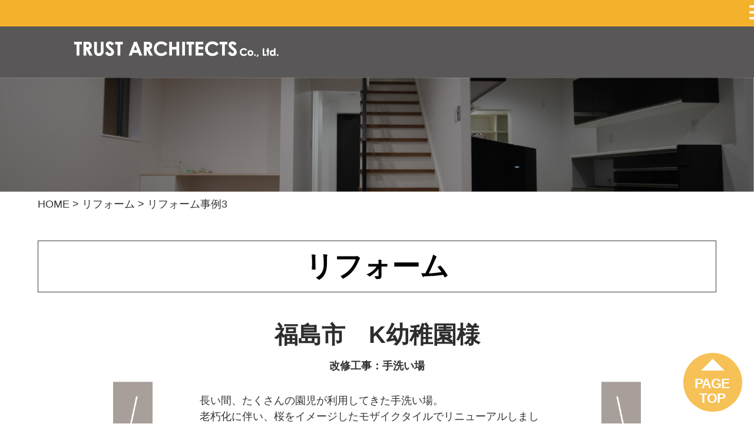

--- FILE ---
content_type: text/html; charset=UTF-8
request_url: https://trust-architects.jp/remodeling/rex003/
body_size: 10923
content:
<!DOCTYPE html>
<html lang="ja">
<head>
<meta charset="UTF-8">
<meta name="viewport" content="width=device-width, user-scalable=yes, maximum-scale=1.0, minimum-scale=1.0">
<meta name="description" content="リフォーム事例3 - 福島県福島市のデザイン建築設計事務所">
<title>リフォーム事例3 | トラストアーキテクツ株式会社</title>
<link rel="profile" href="https://gmpg.org/xfn/11">
<link rel="stylesheet" type="text/css" media="all" href="https://trust-architects.jp/wp-content/themes/trust-archtects/style.css">
<link rel="pingback" href="https://trust-architects.jp/xmlrpc.php">
<!--[if lt IE 9]>
<script src="https://trust-architects.jp/wp-content/themes/trust-archtects/js/html5.js"></script>
<script src="https://trust-architects.jp/wp-content/themes/trust-archtects/js/css3-mediaqueries.js"></script>
<![endif]-->
<meta name='robots' content='max-image-preview:large' />
	<style>img:is([sizes="auto" i], [sizes^="auto," i]) { contain-intrinsic-size: 3000px 1500px }</style>
	<link rel='dns-prefetch' href='//ajax.googleapis.com' />
<link rel='dns-prefetch' href='//www.googletagmanager.com' />
<script type="text/javascript">
/* <![CDATA[ */
window._wpemojiSettings = {"baseUrl":"https:\/\/s.w.org\/images\/core\/emoji\/16.0.1\/72x72\/","ext":".png","svgUrl":"https:\/\/s.w.org\/images\/core\/emoji\/16.0.1\/svg\/","svgExt":".svg","source":{"concatemoji":"https:\/\/trust-architects.jp\/wp-includes\/js\/wp-emoji-release.min.js?ver=6.8.3"}};
/*! This file is auto-generated */
!function(s,n){var o,i,e;function c(e){try{var t={supportTests:e,timestamp:(new Date).valueOf()};sessionStorage.setItem(o,JSON.stringify(t))}catch(e){}}function p(e,t,n){e.clearRect(0,0,e.canvas.width,e.canvas.height),e.fillText(t,0,0);var t=new Uint32Array(e.getImageData(0,0,e.canvas.width,e.canvas.height).data),a=(e.clearRect(0,0,e.canvas.width,e.canvas.height),e.fillText(n,0,0),new Uint32Array(e.getImageData(0,0,e.canvas.width,e.canvas.height).data));return t.every(function(e,t){return e===a[t]})}function u(e,t){e.clearRect(0,0,e.canvas.width,e.canvas.height),e.fillText(t,0,0);for(var n=e.getImageData(16,16,1,1),a=0;a<n.data.length;a++)if(0!==n.data[a])return!1;return!0}function f(e,t,n,a){switch(t){case"flag":return n(e,"\ud83c\udff3\ufe0f\u200d\u26a7\ufe0f","\ud83c\udff3\ufe0f\u200b\u26a7\ufe0f")?!1:!n(e,"\ud83c\udde8\ud83c\uddf6","\ud83c\udde8\u200b\ud83c\uddf6")&&!n(e,"\ud83c\udff4\udb40\udc67\udb40\udc62\udb40\udc65\udb40\udc6e\udb40\udc67\udb40\udc7f","\ud83c\udff4\u200b\udb40\udc67\u200b\udb40\udc62\u200b\udb40\udc65\u200b\udb40\udc6e\u200b\udb40\udc67\u200b\udb40\udc7f");case"emoji":return!a(e,"\ud83e\udedf")}return!1}function g(e,t,n,a){var r="undefined"!=typeof WorkerGlobalScope&&self instanceof WorkerGlobalScope?new OffscreenCanvas(300,150):s.createElement("canvas"),o=r.getContext("2d",{willReadFrequently:!0}),i=(o.textBaseline="top",o.font="600 32px Arial",{});return e.forEach(function(e){i[e]=t(o,e,n,a)}),i}function t(e){var t=s.createElement("script");t.src=e,t.defer=!0,s.head.appendChild(t)}"undefined"!=typeof Promise&&(o="wpEmojiSettingsSupports",i=["flag","emoji"],n.supports={everything:!0,everythingExceptFlag:!0},e=new Promise(function(e){s.addEventListener("DOMContentLoaded",e,{once:!0})}),new Promise(function(t){var n=function(){try{var e=JSON.parse(sessionStorage.getItem(o));if("object"==typeof e&&"number"==typeof e.timestamp&&(new Date).valueOf()<e.timestamp+604800&&"object"==typeof e.supportTests)return e.supportTests}catch(e){}return null}();if(!n){if("undefined"!=typeof Worker&&"undefined"!=typeof OffscreenCanvas&&"undefined"!=typeof URL&&URL.createObjectURL&&"undefined"!=typeof Blob)try{var e="postMessage("+g.toString()+"("+[JSON.stringify(i),f.toString(),p.toString(),u.toString()].join(",")+"));",a=new Blob([e],{type:"text/javascript"}),r=new Worker(URL.createObjectURL(a),{name:"wpTestEmojiSupports"});return void(r.onmessage=function(e){c(n=e.data),r.terminate(),t(n)})}catch(e){}c(n=g(i,f,p,u))}t(n)}).then(function(e){for(var t in e)n.supports[t]=e[t],n.supports.everything=n.supports.everything&&n.supports[t],"flag"!==t&&(n.supports.everythingExceptFlag=n.supports.everythingExceptFlag&&n.supports[t]);n.supports.everythingExceptFlag=n.supports.everythingExceptFlag&&!n.supports.flag,n.DOMReady=!1,n.readyCallback=function(){n.DOMReady=!0}}).then(function(){return e}).then(function(){var e;n.supports.everything||(n.readyCallback(),(e=n.source||{}).concatemoji?t(e.concatemoji):e.wpemoji&&e.twemoji&&(t(e.twemoji),t(e.wpemoji)))}))}((window,document),window._wpemojiSettings);
/* ]]> */
</script>
<style id='wp-emoji-styles-inline-css' type='text/css'>

	img.wp-smiley, img.emoji {
		display: inline !important;
		border: none !important;
		box-shadow: none !important;
		height: 1em !important;
		width: 1em !important;
		margin: 0 0.07em !important;
		vertical-align: -0.1em !important;
		background: none !important;
		padding: 0 !important;
	}
</style>
<link rel='stylesheet' id='wp-block-library-css' href='https://trust-architects.jp/wp-includes/css/dist/block-library/style.min.css?ver=6.8.3' type='text/css' media='all' />
<style id='classic-theme-styles-inline-css' type='text/css'>
/*! This file is auto-generated */
.wp-block-button__link{color:#fff;background-color:#32373c;border-radius:9999px;box-shadow:none;text-decoration:none;padding:calc(.667em + 2px) calc(1.333em + 2px);font-size:1.125em}.wp-block-file__button{background:#32373c;color:#fff;text-decoration:none}
</style>
<style id='global-styles-inline-css' type='text/css'>
:root{--wp--preset--aspect-ratio--square: 1;--wp--preset--aspect-ratio--4-3: 4/3;--wp--preset--aspect-ratio--3-4: 3/4;--wp--preset--aspect-ratio--3-2: 3/2;--wp--preset--aspect-ratio--2-3: 2/3;--wp--preset--aspect-ratio--16-9: 16/9;--wp--preset--aspect-ratio--9-16: 9/16;--wp--preset--color--black: #000000;--wp--preset--color--cyan-bluish-gray: #abb8c3;--wp--preset--color--white: #ffffff;--wp--preset--color--pale-pink: #f78da7;--wp--preset--color--vivid-red: #cf2e2e;--wp--preset--color--luminous-vivid-orange: #ff6900;--wp--preset--color--luminous-vivid-amber: #fcb900;--wp--preset--color--light-green-cyan: #7bdcb5;--wp--preset--color--vivid-green-cyan: #00d084;--wp--preset--color--pale-cyan-blue: #8ed1fc;--wp--preset--color--vivid-cyan-blue: #0693e3;--wp--preset--color--vivid-purple: #9b51e0;--wp--preset--gradient--vivid-cyan-blue-to-vivid-purple: linear-gradient(135deg,rgba(6,147,227,1) 0%,rgb(155,81,224) 100%);--wp--preset--gradient--light-green-cyan-to-vivid-green-cyan: linear-gradient(135deg,rgb(122,220,180) 0%,rgb(0,208,130) 100%);--wp--preset--gradient--luminous-vivid-amber-to-luminous-vivid-orange: linear-gradient(135deg,rgba(252,185,0,1) 0%,rgba(255,105,0,1) 100%);--wp--preset--gradient--luminous-vivid-orange-to-vivid-red: linear-gradient(135deg,rgba(255,105,0,1) 0%,rgb(207,46,46) 100%);--wp--preset--gradient--very-light-gray-to-cyan-bluish-gray: linear-gradient(135deg,rgb(238,238,238) 0%,rgb(169,184,195) 100%);--wp--preset--gradient--cool-to-warm-spectrum: linear-gradient(135deg,rgb(74,234,220) 0%,rgb(151,120,209) 20%,rgb(207,42,186) 40%,rgb(238,44,130) 60%,rgb(251,105,98) 80%,rgb(254,248,76) 100%);--wp--preset--gradient--blush-light-purple: linear-gradient(135deg,rgb(255,206,236) 0%,rgb(152,150,240) 100%);--wp--preset--gradient--blush-bordeaux: linear-gradient(135deg,rgb(254,205,165) 0%,rgb(254,45,45) 50%,rgb(107,0,62) 100%);--wp--preset--gradient--luminous-dusk: linear-gradient(135deg,rgb(255,203,112) 0%,rgb(199,81,192) 50%,rgb(65,88,208) 100%);--wp--preset--gradient--pale-ocean: linear-gradient(135deg,rgb(255,245,203) 0%,rgb(182,227,212) 50%,rgb(51,167,181) 100%);--wp--preset--gradient--electric-grass: linear-gradient(135deg,rgb(202,248,128) 0%,rgb(113,206,126) 100%);--wp--preset--gradient--midnight: linear-gradient(135deg,rgb(2,3,129) 0%,rgb(40,116,252) 100%);--wp--preset--font-size--small: 13px;--wp--preset--font-size--medium: 20px;--wp--preset--font-size--large: 36px;--wp--preset--font-size--x-large: 42px;--wp--preset--spacing--20: 0.44rem;--wp--preset--spacing--30: 0.67rem;--wp--preset--spacing--40: 1rem;--wp--preset--spacing--50: 1.5rem;--wp--preset--spacing--60: 2.25rem;--wp--preset--spacing--70: 3.38rem;--wp--preset--spacing--80: 5.06rem;--wp--preset--shadow--natural: 6px 6px 9px rgba(0, 0, 0, 0.2);--wp--preset--shadow--deep: 12px 12px 50px rgba(0, 0, 0, 0.4);--wp--preset--shadow--sharp: 6px 6px 0px rgba(0, 0, 0, 0.2);--wp--preset--shadow--outlined: 6px 6px 0px -3px rgba(255, 255, 255, 1), 6px 6px rgba(0, 0, 0, 1);--wp--preset--shadow--crisp: 6px 6px 0px rgba(0, 0, 0, 1);}:where(.is-layout-flex){gap: 0.5em;}:where(.is-layout-grid){gap: 0.5em;}body .is-layout-flex{display: flex;}.is-layout-flex{flex-wrap: wrap;align-items: center;}.is-layout-flex > :is(*, div){margin: 0;}body .is-layout-grid{display: grid;}.is-layout-grid > :is(*, div){margin: 0;}:where(.wp-block-columns.is-layout-flex){gap: 2em;}:where(.wp-block-columns.is-layout-grid){gap: 2em;}:where(.wp-block-post-template.is-layout-flex){gap: 1.25em;}:where(.wp-block-post-template.is-layout-grid){gap: 1.25em;}.has-black-color{color: var(--wp--preset--color--black) !important;}.has-cyan-bluish-gray-color{color: var(--wp--preset--color--cyan-bluish-gray) !important;}.has-white-color{color: var(--wp--preset--color--white) !important;}.has-pale-pink-color{color: var(--wp--preset--color--pale-pink) !important;}.has-vivid-red-color{color: var(--wp--preset--color--vivid-red) !important;}.has-luminous-vivid-orange-color{color: var(--wp--preset--color--luminous-vivid-orange) !important;}.has-luminous-vivid-amber-color{color: var(--wp--preset--color--luminous-vivid-amber) !important;}.has-light-green-cyan-color{color: var(--wp--preset--color--light-green-cyan) !important;}.has-vivid-green-cyan-color{color: var(--wp--preset--color--vivid-green-cyan) !important;}.has-pale-cyan-blue-color{color: var(--wp--preset--color--pale-cyan-blue) !important;}.has-vivid-cyan-blue-color{color: var(--wp--preset--color--vivid-cyan-blue) !important;}.has-vivid-purple-color{color: var(--wp--preset--color--vivid-purple) !important;}.has-black-background-color{background-color: var(--wp--preset--color--black) !important;}.has-cyan-bluish-gray-background-color{background-color: var(--wp--preset--color--cyan-bluish-gray) !important;}.has-white-background-color{background-color: var(--wp--preset--color--white) !important;}.has-pale-pink-background-color{background-color: var(--wp--preset--color--pale-pink) !important;}.has-vivid-red-background-color{background-color: var(--wp--preset--color--vivid-red) !important;}.has-luminous-vivid-orange-background-color{background-color: var(--wp--preset--color--luminous-vivid-orange) !important;}.has-luminous-vivid-amber-background-color{background-color: var(--wp--preset--color--luminous-vivid-amber) !important;}.has-light-green-cyan-background-color{background-color: var(--wp--preset--color--light-green-cyan) !important;}.has-vivid-green-cyan-background-color{background-color: var(--wp--preset--color--vivid-green-cyan) !important;}.has-pale-cyan-blue-background-color{background-color: var(--wp--preset--color--pale-cyan-blue) !important;}.has-vivid-cyan-blue-background-color{background-color: var(--wp--preset--color--vivid-cyan-blue) !important;}.has-vivid-purple-background-color{background-color: var(--wp--preset--color--vivid-purple) !important;}.has-black-border-color{border-color: var(--wp--preset--color--black) !important;}.has-cyan-bluish-gray-border-color{border-color: var(--wp--preset--color--cyan-bluish-gray) !important;}.has-white-border-color{border-color: var(--wp--preset--color--white) !important;}.has-pale-pink-border-color{border-color: var(--wp--preset--color--pale-pink) !important;}.has-vivid-red-border-color{border-color: var(--wp--preset--color--vivid-red) !important;}.has-luminous-vivid-orange-border-color{border-color: var(--wp--preset--color--luminous-vivid-orange) !important;}.has-luminous-vivid-amber-border-color{border-color: var(--wp--preset--color--luminous-vivid-amber) !important;}.has-light-green-cyan-border-color{border-color: var(--wp--preset--color--light-green-cyan) !important;}.has-vivid-green-cyan-border-color{border-color: var(--wp--preset--color--vivid-green-cyan) !important;}.has-pale-cyan-blue-border-color{border-color: var(--wp--preset--color--pale-cyan-blue) !important;}.has-vivid-cyan-blue-border-color{border-color: var(--wp--preset--color--vivid-cyan-blue) !important;}.has-vivid-purple-border-color{border-color: var(--wp--preset--color--vivid-purple) !important;}.has-vivid-cyan-blue-to-vivid-purple-gradient-background{background: var(--wp--preset--gradient--vivid-cyan-blue-to-vivid-purple) !important;}.has-light-green-cyan-to-vivid-green-cyan-gradient-background{background: var(--wp--preset--gradient--light-green-cyan-to-vivid-green-cyan) !important;}.has-luminous-vivid-amber-to-luminous-vivid-orange-gradient-background{background: var(--wp--preset--gradient--luminous-vivid-amber-to-luminous-vivid-orange) !important;}.has-luminous-vivid-orange-to-vivid-red-gradient-background{background: var(--wp--preset--gradient--luminous-vivid-orange-to-vivid-red) !important;}.has-very-light-gray-to-cyan-bluish-gray-gradient-background{background: var(--wp--preset--gradient--very-light-gray-to-cyan-bluish-gray) !important;}.has-cool-to-warm-spectrum-gradient-background{background: var(--wp--preset--gradient--cool-to-warm-spectrum) !important;}.has-blush-light-purple-gradient-background{background: var(--wp--preset--gradient--blush-light-purple) !important;}.has-blush-bordeaux-gradient-background{background: var(--wp--preset--gradient--blush-bordeaux) !important;}.has-luminous-dusk-gradient-background{background: var(--wp--preset--gradient--luminous-dusk) !important;}.has-pale-ocean-gradient-background{background: var(--wp--preset--gradient--pale-ocean) !important;}.has-electric-grass-gradient-background{background: var(--wp--preset--gradient--electric-grass) !important;}.has-midnight-gradient-background{background: var(--wp--preset--gradient--midnight) !important;}.has-small-font-size{font-size: var(--wp--preset--font-size--small) !important;}.has-medium-font-size{font-size: var(--wp--preset--font-size--medium) !important;}.has-large-font-size{font-size: var(--wp--preset--font-size--large) !important;}.has-x-large-font-size{font-size: var(--wp--preset--font-size--x-large) !important;}
:where(.wp-block-post-template.is-layout-flex){gap: 1.25em;}:where(.wp-block-post-template.is-layout-grid){gap: 1.25em;}
:where(.wp-block-columns.is-layout-flex){gap: 2em;}:where(.wp-block-columns.is-layout-grid){gap: 2em;}
:root :where(.wp-block-pullquote){font-size: 1.5em;line-height: 1.6;}
</style>
<link rel='stylesheet' id='contact-form-7-css' href='https://trust-architects.jp/wp-content/plugins/contact-form-7/includes/css/styles.css?ver=6.0.6' type='text/css' media='all' />
<link rel='stylesheet' id='hamburger.css-css' href='https://trust-architects.jp/wp-content/plugins/wp-responsive-menu/assets/css/wpr-hamburger.css?ver=3.2' type='text/css' media='all' />
<link rel='stylesheet' id='wprmenu.css-css' href='https://trust-architects.jp/wp-content/plugins/wp-responsive-menu/assets/css/wprmenu.css?ver=3.2' type='text/css' media='all' />
<style id='wprmenu.css-inline-css' type='text/css'>
@media only screen and ( max-width: 1300px ) {html body div.wprm-wrapper {overflow: scroll;}html body div.wprm-overlay{ background: rgb(0,0,0) }#mg-wprm-wrap ul li {border-top: solid 1px rgba(255,255,255,0.05);border-bottom: solid 1px rgba(255,255,255,0.05);}#wprmenu_bar {background-image: url();background-size: contain ;background-repeat: repeat;}#wprmenu_bar {background-color: #f4b22c;}html body div#mg-wprm-wrap .wpr_submit .icon.icon-search {color: #ffffff;}#wprmenu_bar .menu_title,#wprmenu_bar .wprmenu_icon_menu,#wprmenu_bar .menu_title a {color: #ffffff;}#wprmenu_bar .menu_title a {font-size: 20px;font-weight: normal;}#mg-wprm-wrap li.menu-item a {font-size: 15px;text-transform: uppercase;font-weight: normal;}#mg-wprm-wrap li.menu-item-has-children ul.sub-menu a {font-size: 15px;text-transform: uppercase;font-weight: normal;}#mg-wprm-wrap li.current-menu-item > a {background: #333333;}#mg-wprm-wrap li.current-menu-item > a,#mg-wprm-wrap li.current-menu-item span.wprmenu_icon{color: #ffffff !important;}#mg-wprm-wrap {background-color: #333333;}.cbp-spmenu-push-toright,.cbp-spmenu-push-toright .mm-slideout {left: 80% ;}.cbp-spmenu-push-toleft {left: -80% ;}#mg-wprm-wrap.cbp-spmenu-right,#mg-wprm-wrap.cbp-spmenu-left,#mg-wprm-wrap.cbp-spmenu-right.custom,#mg-wprm-wrap.cbp-spmenu-left.custom,.cbp-spmenu-vertical {width: 80%;max-width: 400px;}#mg-wprm-wrap ul#wprmenu_menu_ul li.menu-item a,div#mg-wprm-wrap ul li span.wprmenu_icon {color: #ffffff;}#mg-wprm-wrap ul#wprmenu_menu_ul li.menu-item:valid ~ a{color: #ffffff;}#mg-wprm-wrap ul#wprmenu_menu_ul li.menu-item a:hover {background: #333333;color: #ffffff !important;}div#mg-wprm-wrap ul>li:hover>span.wprmenu_icon {color: #ffffff !important;}.wprmenu_bar .hamburger-inner,.wprmenu_bar .hamburger-inner::before,.wprmenu_bar .hamburger-inner::after {background: #ffffff;}.wprmenu_bar .hamburger:hover .hamburger-inner,.wprmenu_bar .hamburger:hover .hamburger-inner::before,.wprmenu_bar .hamburger:hover .hamburger-inner::after {background: #ffffff;}#wprmenu_menu.left {width:80%;left: -80%;right: auto;}#wprmenu_menu.right {width:80%;right: -80%;left: auto;}.wprmenu_bar .hamburger {float: right;}.wprmenu_bar #custom_menu_icon.hamburger {top: 0px;right: 0px;float: right;background-color: #cccccc;}html body div#wprmenu_bar {height : 45px;}#mg-wprm-wrap.cbp-spmenu-left,#mg-wprm-wrap.cbp-spmenu-right,#mg-widgetmenu-wrap.cbp-spmenu-widget-left,#mg-widgetmenu-wrap.cbp-spmenu-widget-right {top: 45px !important;}#mainNav{ display: none !important; }.wpr_custom_menu #custom_menu_icon {display: block;}html { padding-top: 42px !important; }#wprmenu_bar,#mg-wprm-wrap { display: block; }div#wpadminbar { position: fixed; }}
</style>
<link rel='stylesheet' id='wpr_icons-css' href='https://trust-architects.jp/wp-content/plugins/wp-responsive-menu/inc/assets/icons/wpr-icons.css?ver=3.2' type='text/css' media='all' />
<link rel='stylesheet' id='xo-slider-css' href='https://trust-architects.jp/wp-content/plugins/xo-liteslider/css/base.css?ver=3.4.1' type='text/css' media='all' />
<link rel='stylesheet' id='msl-main-css' href='https://trust-architects.jp/wp-content/plugins/master-slider/public/assets/css/masterslider.main.css?ver=3.10.9' type='text/css' media='all' />
<link rel='stylesheet' id='msl-custom-css' href='https://trust-architects.jp/wp-content/uploads/master-slider/custom.css?ver=16' type='text/css' media='all' />
<script type="text/javascript" src="//ajax.googleapis.com/ajax/libs/jquery/1.12.4/jquery.min.js?ver=1.12.4" id="jquery-js"></script>
<script type="text/javascript" src="https://trust-architects.jp/wp-content/plugins/wp-responsive-menu/assets/js/modernizr.custom.js?ver=3.2" id="modernizr-js"></script>
<script type="text/javascript" src="https://trust-architects.jp/wp-content/plugins/wp-responsive-menu/assets/js/touchSwipe.js?ver=3.2" id="touchSwipe-js"></script>
<script type="text/javascript" id="wprmenu.js-js-extra">
/* <![CDATA[ */
var wprmenu = {"zooming":"","from_width":"1300","push_width":"400","menu_width":"80","parent_click":"","swipe":"1","enable_overlay":"1","wprmenuDemoId":""};
/* ]]> */
</script>
<script type="text/javascript" src="https://trust-architects.jp/wp-content/plugins/wp-responsive-menu/assets/js/wprmenu.js?ver=3.2" id="wprmenu.js-js"></script>
<link rel="https://api.w.org/" href="https://trust-architects.jp/wp-json/" /><link rel="alternate" title="JSON" type="application/json" href="https://trust-architects.jp/wp-json/wp/v2/remodeling/3123" /><link rel="EditURI" type="application/rsd+xml" title="RSD" href="https://trust-architects.jp/xmlrpc.php?rsd" />
<link rel="canonical" href="https://trust-architects.jp/remodeling/rex003/" />
<link rel='shortlink' href='https://trust-architects.jp/?p=3123' />
<link rel="alternate" title="oEmbed (JSON)" type="application/json+oembed" href="https://trust-architects.jp/wp-json/oembed/1.0/embed?url=https%3A%2F%2Ftrust-architects.jp%2Fremodeling%2Frex003%2F" />
<link rel="alternate" title="oEmbed (XML)" type="text/xml+oembed" href="https://trust-architects.jp/wp-json/oembed/1.0/embed?url=https%3A%2F%2Ftrust-architects.jp%2Fremodeling%2Frex003%2F&#038;format=xml" />

		<!-- GA Google Analytics @ https://m0n.co/ga -->
		<script>
			(function(i,s,o,g,r,a,m){i['GoogleAnalyticsObject']=r;i[r]=i[r]||function(){
			(i[r].q=i[r].q||[]).push(arguments)},i[r].l=1*new Date();a=s.createElement(o),
			m=s.getElementsByTagName(o)[0];a.async=1;a.src=g;m.parentNode.insertBefore(a,m)
			})(window,document,'script','https://www.google-analytics.com/analytics.js','ga');
			ga('create', 'UA-39169445-14', 'auto');
			ga('send', 'pageview');
		</script>

	<meta name="generator" content="Site Kit by Google 1.155.0" /><script>var ms_grabbing_curosr = 'https://trust-architects.jp/wp-content/plugins/master-slider/public/assets/css/common/grabbing.cur', ms_grab_curosr = 'https://trust-architects.jp/wp-content/plugins/master-slider/public/assets/css/common/grab.cur';</script>
<meta name="generator" content="MasterSlider 3.10.9 - Responsive Touch Image Slider | avt.li/msf" />
<style type="text/css">.recentcomments a{display:inline !important;padding:0 !important;margin:0 !important;}</style><link rel="icon" href="https://trust-architects.jp/wp-content/uploads/2023/06/cropped-ta-32x32.jpg" sizes="32x32" />
<link rel="icon" href="https://trust-architects.jp/wp-content/uploads/2023/06/cropped-ta-192x192.jpg" sizes="192x192" />
<link rel="apple-touch-icon" href="https://trust-architects.jp/wp-content/uploads/2023/06/cropped-ta-180x180.jpg" />
<meta name="msapplication-TileImage" content="https://trust-architects.jp/wp-content/uploads/2023/06/cropped-ta-270x270.jpg" />
<!--<script src="https://trust-architects.jp/wp-content/themes/trust-archtects/js/jquery1.4.4.min.js"></script>-->
<script src="https://trust-architects.jp/wp-content/themes/trust-archtects/js/script.js"></script>
<script>
jQuery(function(){
   jQuery('a[href^="#"]').click(function() {
      var speed = 800;
      var href= jQuery(this).attr("href");
      var target = jQuery(href == "#" || href == "" ? 'html' : href);
      var position = target.offset().top;
      jQuery('body,html').animate({scrollTop:position}, speed, 'swing');
      return false;
   });
});
</script>
<script src="https://use.fontawesome.com/13a7994db7.js"></script>
	<script type="text/javascript" src="https://trust-architects.jp/wp-content/plugins/ml-slider/assets/sliders/flexslider/jquery.flexslider.min.js?ver=3.17.0"></script>
<script type="text/javascript">

var metaslider_38 = function($) {$('#metaslider_38').addClass('flexslider');
            $('#metaslider_38').flexslider({
                slideshowSpeed:3000,
                animation:'slide',
                controlNav:false,
                directionNav:true,
                pauseOnHover:true,
                direction:'horizontal',
                reverse:false,
                animationSpeed:600,
                prevText:"前へ",
                nextText:"Next",
                fadeFirstSlide:false,
                easing:"linear",
                slideshow:false,
                itemWidth:250,
                minItems:4,
                itemMargin:10,
				maxItems:4,
				move:1,
				end : function(slider){
					jQuery('#metaslider_38 > .flex-viewport > ul > li').each(function(){
						slider.addSlide('<li>'+jQuery(this).context.innerHTML+'</li>', slider.count);
						jQuery('.flexslider .slides').append('<li>'+jQuery(this).context.innerHTML+'</li>');
						});
					}
            });
            $(document).trigger('metaslider/initialized', '#metaslider_38');
        };
        var timer_metaslider_38 = function() {
            var slider = !window.jQuery ? window.setTimeout(timer_metaslider_38, 100) : !jQuery.isReady ? window.setTimeout(timer_metaslider_38, 1) : metaslider_38(window.jQuery);
        };
        timer_metaslider_38();
// var metaslider_38 = function($) {
//     $('#metaslider_38').addClass('flexslider');
//     $('#metaslider_38').flexslider({
//         slideshowSpeed:3000,
//         animation:'slide',
//         controlNav:false,
//         directionNav:true,
//         pauseOnHover:false,
//         direction:'horizontal',
//         reverse:false,
//         animationSpeed:600,
//         prevText:"Previous",
//         nextText:"Next",
//         fadeFirstSlide:false,
//         easing:"linear",
//         slideshow:false,
//         itemWidth:250,
//         minItems:4,
//         itemMargin:10,
//         maxItems:4,
//         move:1,
//         end : function(slider){
//             jQuery('#metaslider_38 > .flex-viewport > ul > li').each(function(){
//                 slider.addSlide('<li>'+jQuery(this).context.innerHTML+'</li>', slider.count);
//                 jQuery('.flexslider .slides').append('<li>'+jQuery(this).context.innerHTML+'</li>');
    //             });
    //         }
    //     });
    //     $(document).trigger('metaslider/initialized', '#metaslider_38');
    // };
    // var timer_metaslider_38 = function() {
    //     var slider = !window.jQuery ? window.setTimeout(timer_metaslider_38, 100) : !jQuery.isReady ? window.setTimeout(timer_metaslider_38, 1) : metaslider_38(window.jQuery);
    // };
    // timer_metaslider_38();
	var metaslider_28 = function($){
			$('#metaslider_28').addClass('flexslider');
            $('#metaslider_28').flexslider({
                slideshowSpeed:3000,
                animation:'slide',
                controlNav:false,
                directionNav:true,
                pauseOnHover:false,
                direction:'horizontal',
                reverse:false,
                animationSpeed:600,
				prevText:"Previous",
                nextText:"Next",
                fadeFirstSlide:false,
                easing:"linear",
                slideshow:false,
                itemWidth:250,
				minItems:4,
				itemMargin:10,
				maxItems:4,
				move:1,
				end : function(slider){
					jQuery('#metaslider_38 > .flex-viewport > ul > li').each(function(){
						slider.addSlide('<li>'+jQuery(this).context.innerHTML+'</li>', slider.count);
						jQuery('.flexslider .slides').append('<li>'+jQuery(this).context.innerHTML+'</li>');
					});
				}
            });
            $(document).trigger('metaslider/initialized', '#metaslider_28');
        };
        var timer_metaslider_28 = function() {
            var slider = !window.jQuery ? window.setTimeout(timer_metaslider_28, 100) : !jQuery.isReady ? window.setTimeout(timer_metaslider_28, 1) : metaslider_28(window.jQuery);
        };
        timer_metaslider_28();
</script>


</head>
<body data-rsssl=1 class="wp-singular remodeling-template-default single single-remodeling postid-3123 wp-theme-trust-archtects _masterslider _ms_version_3.10.9 metaslider-plugin" >
<div id="body-wrapper">
<header id="header" role="banner">
	<div class="inner">
		<h1>福島県福島市のデザイン建築設計事務所</h1>
		<h2><a href="https://trust-architects.jp/" title="トラストアーキテクツ株式会社" rel="home"><img src="https://trust-architects.jp/wp-content/themes/trust-archtects/images/title.png" alt="トラストアーキテクツ株式会社"></a></h2>
		<nav id="mainNav">
			<div class="inner">
				<a class="menu" id="menu"><span>MENU</span></a>
				<div class="panel">
										<ul><li id="menu-item-19" class="menu-item menu-item-type-post_type menu-item-object-page menu-item-19"><a href="https://trust-architects.jp/company/">会社概要</a></li>
<li id="menu-item-20" class="menu-item menu-item-type-post_type menu-item-object-page menu-item-20"><a href="https://trust-architects.jp/build/">家づくり</a></li>
<li id="menu-item-21" class="menu-item menu-item-type-post_type menu-item-object-page menu-item-21"><a href="https://trust-architects.jp/flow/">家づくりの流れ</a></li>
<li id="menu-item-22" class="menu-item menu-item-type-post_type menu-item-object-page menu-item-22"><a href="https://trust-architects.jp/case/">施工事例</a></li>
<li id="menu-item-23" class="menu-item menu-item-type-post_type menu-item-object-page menu-item-23"><a href="https://trust-architects.jp/remodeling/">リフォーム</a></li>
<li id="menu-item-3101" class="menu-item menu-item-type-custom menu-item-object-custom menu-item-3101"><a href="https://rabbynet.zennichi.or.jp/agency/15071309">不動産</a></li>
<li id="menu-item-24" class="menu-item menu-item-type-post_type menu-item-object-page menu-item-24"><a href="https://trust-architects.jp/faq/">よくあるご質問</a></li>
</ul>				</div>
			</div>
		</nav>
	</div>
</header>
<div class="button-contactus">
	<a href="https://trust-architects.jp/contact/"></a>
</div>
<div class="image-contact-tel">
	<a href="tel:024-529-5735"><img src="https://trust-architects.jp/wp-content/themes/trust-archtects/images/menu-contact-tel.png" /></a>
</div>
<div id="header-eyecatch">
	<img src="https://trust-architects.jp/wp-content/themes/trust-archtects/images/header_eyecatch_01-100.jpg"/>
</div>
<div class="breadcrumbs" typeof="BreadcrumbList" vocab="https://schema.org/">
    <!-- Breadcrumb NavXT 7.4.1 -->
<span property="itemListElement" typeof="ListItem"><a property="item" typeof="WebPage" title="Go to トラストアーキテクツ株式会社." href="https://trust-architects.jp" class="home" ><span property="name">HOME</span></a><meta property="position" content="1"></span> &gt; <span property="itemListElement" typeof="ListItem"><a property="item" typeof="WebPage" title="リフォームへ移動する" href="https://trust-architects.jp/remodeling/" class="archive post-remodeling-archive" ><span property="name">リフォーム</span></a><meta property="position" content="2"></span> &gt; <span property="itemListElement" typeof="ListItem"><span property="name" class="post post-remodeling current-item">リフォーム事例3</span><meta property="url" content="https://trust-architects.jp/remodeling/rex003/"><meta property="position" content="3"></span></div>
<div id="wrapper">
	<div id="content">
		<section>
							<article id="post-3123" class="content">
					<header>
						<h2 class="title"><span>リフォーム</span></h2>
					</header>
					<div class="post">
						<section class="case-content">
							<section class="case-left">
								<a href="https://trust-architects.jp/remodeling/rex002/" rel="prev"><img src="https://trust-architects.jp/wp-content/themes/trust-archtects/images/case_left.png" /></a>							</section>
							<section class="case-center">
								<div align="center">
<h3>福島市　K幼稚園様</h3>
</div>

<div align="center">
<p><strong>改修工事：手洗い場</strong></p>
</div>


<p>長い間、たくさんの園児が利用してきた手洗い場。<br>
老朽化に伴い、桜をイメージしたモザイクタイルでリニューアルしました。<br>
縁が曲線になり安全性も高まりました。園児たちも大喜びです。<br></p>


<div align="center">
<img fetchpriority="high" decoding="async" src="https://trust-architects.jp/wp-content/uploads/2020/11/b-aimg.jpg" alt="" width="712" height="79" class="alignnone size-full wp-image-555" srcset="https://trust-architects.jp/wp-content/uploads/2020/11/b-aimg.jpg 712w, https://trust-architects.jp/wp-content/uploads/2020/11/b-aimg-300x33.jpg 300w, https://trust-architects.jp/wp-content/uploads/2020/11/b-aimg-135x15.jpg 135w" sizes="(max-width: 712px) 100vw, 712px" />
<img decoding="async" src="https://trust-architects.jp/wp-content/uploads/2023/10/b-ajirei003-1-1.jpg" alt="" width="864" height="326" class="alignnone size-full wp-image-3126" srcset="https://trust-architects.jp/wp-content/uploads/2023/10/b-ajirei003-1-1.jpg 864w, https://trust-architects.jp/wp-content/uploads/2023/10/b-ajirei003-1-1-300x113.jpg 300w, https://trust-architects.jp/wp-content/uploads/2023/10/b-ajirei003-1-1-768x290.jpg 768w, https://trust-architects.jp/wp-content/uploads/2023/10/b-ajirei003-1-1-135x51.jpg 135w" sizes="(max-width: 864px) 100vw, 864px" />
</div>

<p>&nbsp;</p>
							</section>
							<section class="case-right">
								<a href="https://trust-architects.jp/remodeling/rex004/" rel="next"><img src="https://trust-architects.jp/wp-content/themes/trust-archtects/images/case_right.png" /></a>							</section>
						</section>
					</div>
				</article>
								</section>
		<script type="speculationrules">
{"prefetch":[{"source":"document","where":{"and":[{"href_matches":"\/*"},{"not":{"href_matches":["\/wp-*.php","\/wp-admin\/*","\/wp-content\/uploads\/*","\/wp-content\/*","\/wp-content\/plugins\/*","\/wp-content\/themes\/trust-archtects\/*","\/*\\?(.+)"]}},{"not":{"selector_matches":"a[rel~=\"nofollow\"]"}},{"not":{"selector_matches":".no-prefetch, .no-prefetch a"}}]},"eagerness":"conservative"}]}
</script>

			<div class="wprm-wrapper">
        
        <!-- Overlay Starts here -->
			 			   <div class="wprm-overlay"></div>
			         <!-- Overlay Ends here -->
			
			         <div id="wprmenu_bar" class="wprmenu_bar normalslide right">
  <div class="hamburger hamburger--slider">
    <span class="hamburger-box">
      <span class="hamburger-inner"></span>
    </span>
  </div>
  <div class="menu_title">
      <a href="https://trust-architects.jp">
          </a>
      </div>
</div>			 
			<div class="cbp-spmenu cbp-spmenu-vertical cbp-spmenu-right default " id="mg-wprm-wrap">
				
				
				<ul id="wprmenu_menu_ul">
  
  <li id="menu-item-592" class="menu-item menu-item-type-post_type menu-item-object-page menu-item-592"><a href="https://trust-architects.jp/company/">会社概要</a></li>
<li id="menu-item-591" class="menu-item menu-item-type-post_type menu-item-object-page menu-item-591"><a href="https://trust-architects.jp/build/">家づくり</a></li>
<li id="menu-item-593" class="menu-item menu-item-type-post_type menu-item-object-page menu-item-593"><a href="https://trust-architects.jp/flow/">家づくりの流れ</a></li>
<li id="menu-item-594" class="menu-item menu-item-type-post_type menu-item-object-page menu-item-594"><a href="https://trust-architects.jp/case/">施工事例</a></li>
<li id="menu-item-595" class="menu-item menu-item-type-post_type menu-item-object-page menu-item-595"><a href="https://trust-architects.jp/remodeling/">リフォーム</a></li>
<li id="menu-item-1508" class="menu-item menu-item-type-post_type menu-item-object-page menu-item-1508"><a href="https://trust-architects.jp/takako/">アップデートシティふくしま</a></li>
<li id="menu-item-596" class="menu-item menu-item-type-post_type menu-item-object-page menu-item-596"><a href="https://trust-architects.jp/faq/">よくあるご質問</a></li>
<li id="menu-item-597" class="menu-item menu-item-type-post_type menu-item-object-page current_page_parent menu-item-597"><a href="https://trust-architects.jp/%e3%83%96%e3%83%ad%e3%82%b0/">ブログ</a></li>
<li id="menu-item-598" class="menu-item menu-item-type-custom menu-item-object-custom menu-item-598"><a target="_blank" href="https://rabbynet.zennichi.or.jp/agency/15071309/">不動産管理(外部リンク)</a></li>
<li id="menu-item-599" class="menu-item menu-item-type-post_type menu-item-object-page menu-item-599"><a href="https://trust-architects.jp/sitemap/">サイトマップ</a></li>
<li id="menu-item-600" class="menu-item menu-item-type-post_type menu-item-object-page menu-item-600"><a href="https://trust-architects.jp/privacypolicy/">プライバシーポリシー</a></li>
<li id="menu-item-601" class="menu-item menu-item-type-post_type menu-item-object-page menu-item-601"><a href="https://trust-architects.jp/contact/">お問い合わせ</a></li>

     
</ul>
				
				</div>
			</div>
			<script type="text/javascript" src="https://trust-architects.jp/wp-includes/js/dist/hooks.min.js?ver=4d63a3d491d11ffd8ac6" id="wp-hooks-js"></script>
<script type="text/javascript" src="https://trust-architects.jp/wp-includes/js/dist/i18n.min.js?ver=5e580eb46a90c2b997e6" id="wp-i18n-js"></script>
<script type="text/javascript" id="wp-i18n-js-after">
/* <![CDATA[ */
wp.i18n.setLocaleData( { 'text direction\u0004ltr': [ 'ltr' ] } );
/* ]]> */
</script>
<script type="text/javascript" src="https://trust-architects.jp/wp-content/plugins/contact-form-7/includes/swv/js/index.js?ver=6.0.6" id="swv-js"></script>
<script type="text/javascript" id="contact-form-7-js-translations">
/* <![CDATA[ */
( function( domain, translations ) {
	var localeData = translations.locale_data[ domain ] || translations.locale_data.messages;
	localeData[""].domain = domain;
	wp.i18n.setLocaleData( localeData, domain );
} )( "contact-form-7", {"translation-revision-date":"2025-04-11 06:42:50+0000","generator":"GlotPress\/4.0.1","domain":"messages","locale_data":{"messages":{"":{"domain":"messages","plural-forms":"nplurals=1; plural=0;","lang":"ja_JP"},"This contact form is placed in the wrong place.":["\u3053\u306e\u30b3\u30f3\u30bf\u30af\u30c8\u30d5\u30a9\u30fc\u30e0\u306f\u9593\u9055\u3063\u305f\u4f4d\u7f6e\u306b\u7f6e\u304b\u308c\u3066\u3044\u307e\u3059\u3002"],"Error:":["\u30a8\u30e9\u30fc:"]}},"comment":{"reference":"includes\/js\/index.js"}} );
/* ]]> */
</script>
<script type="text/javascript" id="contact-form-7-js-before">
/* <![CDATA[ */
var wpcf7 = {
    "api": {
        "root": "https:\/\/trust-architects.jp\/wp-json\/",
        "namespace": "contact-form-7\/v1"
    }
};
/* ]]> */
</script>
<script type="text/javascript" src="https://trust-architects.jp/wp-content/plugins/contact-form-7/includes/js/index.js?ver=6.0.6" id="contact-form-7-js"></script>
	</div><!-- / content -->

</div>
<!-- / wrapper -->
<footer id="footer">
	<div class="inner">
		<section class="footer-logo">
			<p><img src="https://trust-architects.jp/wp-content/themes/trust-archtects/images/footer-logo.png"/></img></p>
		</section>
		<section class="footer-info">
			<section class="footer-info-map">
				<section class="footer-info-map-address">
					<p>トラストアーキテクツ株式会社</p>
					<p>〒960-0102 福島県福島市鎌田字半在家1番地1</p>
					<p class="footer-info-tel">TEL.024-529-5735</p>
					<p class="footer-info-fax">FAX.024-529-5734</p>
				</section>
				<section class="footer-info-map-map">
					<iframe src="https://www.google.com/maps/embed?pb=!1m18!1m12!1m3!1d3749.490201046907!2d140.48085475739006!3d37.79161298020668!2m3!1f0!2f0!3f0!3m2!1i1024!2i768!4f13.1!3m3!1m2!1s0x5f8a89979a46a277%3A0x26c2921b7fed400f!2z44OI44Op44K544OI44Ki44O844Kt44OG44Kv44OE!5e0!3m2!1sja!2sjp!4v1597310667750!5m2!1sja!2sjp" width="100%" height="240" frameborder="0" style="border:0;" allowfullscreen="" aria-hidden="false" tabindex="0"></iframe>
				</section>
			</section><!-- .footer-info-map -->
			<section class="footer-info-menu">
				<section class="footer-info-menu-column01">
					<div class="menu-footer01-container"><ul id="menu-footer01" class="menu"><li id="menu-item-62" class="menu-item menu-item-type-post_type menu-item-object-page menu-item-62"><a href="https://trust-architects.jp/company/">会社概要</a></li>
<li id="menu-item-61" class="menu-item menu-item-type-post_type menu-item-object-page menu-item-61"><a href="https://trust-architects.jp/build/">家づくり</a></li>
<li id="menu-item-60" class="menu-item menu-item-type-post_type menu-item-object-page menu-item-60"><a href="https://trust-architects.jp/flow/">家づくりの流れ</a></li>
<li id="menu-item-63" class="menu-item menu-item-type-post_type menu-item-object-page menu-item-63"><a href="https://trust-architects.jp/case/">施工事例</a></li>
<li id="menu-item-590" class="menu-item menu-item-type-post_type menu-item-object-page menu-item-590"><a href="https://trust-architects.jp/remodeling/">リフォーム</a></li>
</ul></div>				</section>
				<section class="footer-info-menu-column02">
					<div class="menu-footer02-container"><ul id="menu-footer02" class="menu"><li id="menu-item-930" class="menu-item menu-item-type-post_type menu-item-object-page menu-item-930"><a href="https://trust-architects.jp/faq/">よくあるご質問</a></li>
<li id="menu-item-70" class="menu-item menu-item-type-post_type menu-item-object-page current_page_parent menu-item-70"><a href="https://trust-architects.jp/%e3%83%96%e3%83%ad%e3%82%b0/">ブログ</a></li>
<li id="menu-item-71" class="menu-item menu-item-type-custom menu-item-object-custom menu-item-71"><a target="_blank" href="https://rabbynet.zennichi.or.jp/agency/15071309/">不動産管理(外部リンク)</a></li>
</ul></div>					<div class="menu-footer03-container"><ul id="menu-footer03" class="menu"><li id="menu-item-77" class="menu-item menu-item-type-post_type menu-item-object-page menu-item-77"><a href="https://trust-architects.jp/sitemap/">サイトマップ</a></li>
<li id="menu-item-76" class="menu-item menu-item-type-post_type menu-item-object-page menu-item-76"><a href="https://trust-architects.jp/privacypolicy/">プライバシーポリシー</a></li>
<li id="menu-item-80" class="menu-item menu-item-type-post_type menu-item-object-page menu-item-80"><a href="https://trust-architects.jp/contact/">お問い合わせ</a></li>
</ul></div>				</section>
			</section><!-- .footer-info-menu -->
		</section><!-- .footer-info-map -->
		<section class="footer-logo-l">
			<p class="footer-logo-l-image"><img src="https://trust-architects.jp/wp-content/themes/trust-archtects/images/footer-logo-l.png"/></img></p>
			<p class="footer-logo-l-copyright">2020 &copy; TRUST ARCHITECTS Co.Ltd.. All Rights Reserved.</p>
		</section> </div>
</footer>
<!-- / footer -->
<script type="speculationrules">
{"prefetch":[{"source":"document","where":{"and":[{"href_matches":"\/*"},{"not":{"href_matches":["\/wp-*.php","\/wp-admin\/*","\/wp-content\/uploads\/*","\/wp-content\/*","\/wp-content\/plugins\/*","\/wp-content\/themes\/trust-archtects\/*","\/*\\?(.+)"]}},{"not":{"selector_matches":"a[rel~=\"nofollow\"]"}},{"not":{"selector_matches":".no-prefetch, .no-prefetch a"}}]},"eagerness":"conservative"}]}
</script>

			<div class="wprm-wrapper">
        
        <!-- Overlay Starts here -->
			 			   <div class="wprm-overlay"></div>
			         <!-- Overlay Ends here -->
			
			         <div id="wprmenu_bar" class="wprmenu_bar normalslide right">
  <div class="hamburger hamburger--slider">
    <span class="hamburger-box">
      <span class="hamburger-inner"></span>
    </span>
  </div>
  <div class="menu_title">
      <a href="https://trust-architects.jp">
          </a>
      </div>
</div>			 
			<div class="cbp-spmenu cbp-spmenu-vertical cbp-spmenu-right default " id="mg-wprm-wrap">
				
				
				<ul id="wprmenu_menu_ul">
  
  <li class="menu-item menu-item-type-post_type menu-item-object-page menu-item-592"><a href="https://trust-architects.jp/company/">会社概要</a></li>
<li class="menu-item menu-item-type-post_type menu-item-object-page menu-item-591"><a href="https://trust-architects.jp/build/">家づくり</a></li>
<li class="menu-item menu-item-type-post_type menu-item-object-page menu-item-593"><a href="https://trust-architects.jp/flow/">家づくりの流れ</a></li>
<li class="menu-item menu-item-type-post_type menu-item-object-page menu-item-594"><a href="https://trust-architects.jp/case/">施工事例</a></li>
<li class="menu-item menu-item-type-post_type menu-item-object-page menu-item-595"><a href="https://trust-architects.jp/remodeling/">リフォーム</a></li>
<li class="menu-item menu-item-type-post_type menu-item-object-page menu-item-1508"><a href="https://trust-architects.jp/takako/">アップデートシティふくしま</a></li>
<li class="menu-item menu-item-type-post_type menu-item-object-page menu-item-596"><a href="https://trust-architects.jp/faq/">よくあるご質問</a></li>
<li class="menu-item menu-item-type-post_type menu-item-object-page current_page_parent menu-item-597"><a href="https://trust-architects.jp/%e3%83%96%e3%83%ad%e3%82%b0/">ブログ</a></li>
<li class="menu-item menu-item-type-custom menu-item-object-custom menu-item-598"><a target="_blank" href="https://rabbynet.zennichi.or.jp/agency/15071309/">不動産管理(外部リンク)</a></li>
<li class="menu-item menu-item-type-post_type menu-item-object-page menu-item-599"><a href="https://trust-architects.jp/sitemap/">サイトマップ</a></li>
<li class="menu-item menu-item-type-post_type menu-item-object-page menu-item-600"><a href="https://trust-architects.jp/privacypolicy/">プライバシーポリシー</a></li>
<li class="menu-item menu-item-type-post_type menu-item-object-page menu-item-601"><a href="https://trust-architects.jp/contact/">お問い合わせ</a></li>

     
</ul>
				
				</div>
			</div>
			</div>
<a href="#" class="gotop">PAGE<br>
TOP</a>
</body>
</html>


--- FILE ---
content_type: text/css
request_url: https://trust-architects.jp/wp-content/themes/trust-archtects/style.css
body_size: 18048
content:
@charset "UTF-8";
/*
Theme Name: trust-architects
Description: trust-architects
Version: 1.0
Author: MC47WebService
Author URI: http://mc47.com
Tags: simple
*/
/* =Reset default browser CSS.
Based on work by Eric Meyer: http://meyerweb.com/eric/tools/css/reset/index.html
-------------------------------------------------------------- */
/* line 16, sass/style.scss */
/* line 16, sass/style.scss */
/* line 17, sass/style.scss */
html, body, div, span, applet, object, iframe, h1, h2, h3, h4, h5, h6, p, blockquote, pre, a, abbr, acronym, address, big, cite, code, del, dfn, em, font, ins, kbd, q, s, samp, small, strike, strong, sub, sup, tt, var, dl, dt, dd, ol, ul, li, fieldset, form, label, legend, table, caption, tbody, tfoot, thead, tr, th, td {
  border: 0;
  font-family: inherit;
  font-size: 100%;
  font-style: inherit;
  font-weight: inherit;
  margin: 0;
  outline: 0;
  padding: 0;
  vertical-align: baseline;
}

/* line 28, sass/style.scss */
/* line 30, sass/style.scss */
/* line 32, sass/style.scss */
:focus {
  outline: 0;
}

/* line 32, sass/style.scss */
/* line 36, sass/style.scss */
/* line 39, sass/style.scss */
ol, ul {
  list-style: none;
}

/* line 36, sass/style.scss */
/* line 42, sass/style.scss */
/* line 46, sass/style.scss */
table {
  border-collapse: separate;
  border-spacing: 0;
}

/* line 41, sass/style.scss */
/* line 49, sass/style.scss */
/* line 54, sass/style.scss */
caption, th, td {
  font-weight: normal;
  text-align: left;
}

/* line 47, sass/style.scss */
/* line 57, sass/style.scss */
/* line 63, sass/style.scss */
blockquote:before, blockquote:after {
  content: "";
}

/* line 53, sass/style.scss */
/* line 65, sass/style.scss */
/* line 72, sass/style.scss */
q:before, q:after {
  content: "";
}

/* line 58, sass/style.scss */
/* line 72, sass/style.scss */
/* line 80, sass/style.scss */
blockquote, q {
  quotes: "" "";
}

/* line 62, sass/style.scss */
/* line 78, sass/style.scss */
/* line 87, sass/style.scss */
a img {
  border: 0;
}

/* line 66, sass/style.scss */
/* line 84, sass/style.scss */
/* line 94, sass/style.scss */
article, aside, details, figcaption, figure, footer, header, hgroup, menu, nav, section {
  display: block;
}

/* line 70, sass/style.scss */
/* line 90, sass/style.scss */
/* line 101, sass/style.scss */
body {
  font: 18px/1.5 "メイリオ","Meiryo",arial,"ヒラギノ角ゴ Pro W3","Hiragino Kaku Gothic Pro",Osaka,"ＭＳ Ｐゴシック","MS PGothic",Sans-Serif;
  font-family: "Helvetica Neue", Arial, "Hiragino Kaku Gothic ProN", "Hiragino Sans", Meiryo, sans-serif;
  color: #333;
  -webkit-text-size-adjust: none;
}

/* リンク設定
------------------------------------------------------------*/
/* line 86, sass/style.scss */
/* line 101, sass/style.scss */
/* line 113, sass/style.scss */
a {
  margin: 0;
  padding: 0;
  text-decoration: none;
  outline: 0;
  vertical-align: baseline;
  background: transparent;
  font-size: 100%;
  color: #313131;
}
/* line 123, sass/style.scss */
a:hover, a:active {
  outline: none;
  color: #6f6f6f;
}

/* line 111, sass/style.scss */
/* line 96, sass/style.scss */
/**** Clearfix ****/
/* line 105, sass/style.scss */
/* line 123, sass/style.scss */
/* line 137, sass/style.scss */
nav .panel:after, nav#mainNav:after {
  content: "";
  display: table;
  clear: both;
}

/* line 112, sass/style.scss */
/* line 132, sass/style.scss */
/* line 147, sass/style.scss */
.newsTitle:after, .bg:after, .post:after, ul.post li:after {
  content: "";
  display: table;
  clear: both;
}

/* line 119, sass/style.scss */
/* line 141, sass/style.scss */
/* line 157, sass/style.scss */
nav#mainNav .inner:after {
  content: "";
  display: table;
  clear: both;
}
/* line 163, sass/style.scss */
nav .panel, nav#mainNav {
  zoom: 1;
}

/* line 147, sass/style.scss */
/* line 125, sass/style.scss */
/* line 130, sass/style.scss */
/* line 156, sass/style.scss */
/* line 174, sass/style.scss */
.newsTitle, .bg, .post, ul.post li, nav#mainNav .inner {
  zoom: 1;
}

/* フォーム
------------------------------------------------------------*/
/* line 137, sass/style.scss */
/* line 164, sass/style.scss */
/* line 183, sass/style.scss */
input[type="text"] {
  vertical-align: middle;
  max-width: 90%;
  line-height: 30px;
  height: 30px;
  padding: 1px 5px;
  border: 1px solid #d4d4d7;
  border-radius: 3px;
  -webkit-border-radius: 3px;
  -moz-border-radius: 3px;
  font-size: 100%;
  color: #555;
  background: #fcfcfc;
}

/* line 152, sass/style.scss */
/* line 181, sass/style.scss */
/* line 201, sass/style.scss */
textarea {
  vertical-align: middle;
  max-width: 90%;
  line-height: 30px;
  height: 30px;
  padding: 1px 5px;
  border: 1px solid #d4d4d7;
  border-radius: 3px;
  -webkit-border-radius: 3px;
  -moz-border-radius: 3px;
  font-size: 100%;
  color: #555;
  background: #fcfcfc;
  height: auto;
  line-height: 1.5;
}

/* line 170, sass/style.scss */
/* line 201, sass/style.scss */
/* line 222, sass/style.scss */
input[type="submit"], input[type="reset"], input[type="button"] {
  padding: 3px 10px;
  background: #878787;
  background: -webkit-gradient(linear, left top, left bottom, color-stop(0%, #878787), color-stop(100%, #6f6f6f));
  background: -webkit-linear-gradient(top, #878787 0%, #6f6f6f 100%);
  background: linear-gradient(to bottom, #878787 0%, #6f6f6f 100%);
  filter: progid:DXImageTransform.Microsoft.gradient( startColorstr='#878787', endColorstr='#6f6f6f',GradientType=0 );
  border: 0;
  border-radius: 3px;
  -webkit-border-radius: 3px;
  -moz-border-radius: 3px;
  line-height: 1.5;
  font-size: 120%;
  color: #fff;
}
/* line 238, sass/style.scss */
input[type="submit"]:hover, input[type="reset"]:hover, input[type="button"]:hover {
  background: #878787;
  background: -webkit-gradient(linear, left top, left bottom, color-stop(0%, #6f6f6f), color-stop(100%, #878787));
  background: -webkit-linear-gradient(top, #6f6f6f 0%, #878787 100%);
  background: linear-gradient(to bottom, #6f6f6f 0%, #878787 100%);
  filter: progid:DXImageTransform.Microsoft.gradient( startColorstr='#6f6f6f', endColorstr='#878787',GradientType=0 );
  cursor: pointer;
}

/* line 217, sass/style.scss */
/* line 188, sass/style.scss */
/* line 200, sass/style.scss */
/* line 231, sass/style.scss */
/* line 254, sass/style.scss */
*:first-child + html input[type="submit"] {
  padding: 3px;
}

/* レイアウト
------------------------------------------------------------*/
/* line 207, sass/style.scss */
/* line 239, sass/style.scss */
/* line 263, sass/style.scss */
#wrapper, .inner {
  margin: 0 auto;
}

/* line 211, sass/style.scss */
/* line 245, sass/style.scss */
/* line 270, sass/style.scss */
#header {
  overflow: hidden;
  background-color: #595757;
  height: 90px;
}

/* line 217, sass/style.scss */
/* line 253, sass/style.scss */
/* line 279, sass/style.scss */
#content {
  padding: 48px 16px 0;
  padding: 48px 16px 0;
  padding: 48px 16px 0;
  padding: 3rem 1rem 0;
}

/* line 222, sass/style.scss */
/* line 260, sass/style.scss */
/* line 288, sass/style.scss */
#sidebar {
  float: left;
  width: 233px;
  padding: 22px 0 50px;
}

/* line 228, sass/style.scss */
/* line 268, sass/style.scss */
/* line 297, sass/style.scss */
#footer {
  clear: both;
}

/* ヘッダー
*****************************************************/
/* サイト説明文
----------------------------------*/
/* line 239, sass/style.scss */
/* line 278, sass/style.scss */
/* line 308, sass/style.scss */
#header .inner {
  height: 100%;
  width: 100%;
 max-width: 1110px;
}
/* line 313, sass/style.scss */
#header .inner h1 {
  padding: 5px 0;
  color: #fff;
  font-size: 80%;
  font-weight: normal;
  display: none;
}
/* line 321, sass/style.scss */
#header .inner h2 {
  height: 100%;
  clear: both;
  float: left;
  color: #515151;
  font-size: 160%;
  font-weight: bold;
  display: -webkit-box;
  display: -webkit-flex;
  display: -ms-flexbox;
  display: flex;
  -webkit-box-pack: center;
  -webkit-justify-content: center;
  -ms-flex-pack: center;
  justify-content: center;
  -webkit-box-align: center;
  -webkit-align-items: center;
  -ms-flex-align: center;
  align-items: center;
  padding-left: 40px;
  padding-right: 40px;
}

/* line 283, sass/style.scss */
/* line 291, sass/style.scss */
/* line 243, sass/style.scss */
/* line 251, sass/style.scss */
/* ロゴ (サイトタイトル)
----------------------------------*/
/* コンタクト
----------------------------------*/
/* line 275, sass/style.scss */
/* line 325, sass/style.scss */
/* line 358, sass/style.scss */
.contacts {
  float: right;
  padding: 15px 0 0;
  text-align: right;
  color: #000;
  font-size: 90%;
}
/* line 365, sass/style.scss */
.contacts .tel {
  margin-bottom: -3px;
  font-size: 180%;
  font-family: Arial, Helvetica, sans-serif;
}

/* line 332, sass/style.scss */
/* line 282, sass/style.scss */
/* トップページ　メイン画像
----------------------------------*/
/* line 292, sass/style.scss */
/* line 345, sass/style.scss */
/* line 380, sass/style.scss */
#mainImg {
  position: relative;
  z-index: 0;
}

/*
* スクロールボタン
*
*/
/* line 316, sass/style.scss */
/* line 356, sass/style.scss */
/* line 392, sass/style.scss */
#scrollTo {
  text-align: center;
}
/* line 395, sass/style.scss */
#scrollTo .img-pc {
  display: none;
}
/* line 399, sass/style.scss */
#scrollTo .img-sp {
  display: inline;
}

/* line 359, sass/style.scss */
/* line 363, sass/style.scss */
/* line 318, sass/style.scss */
/* line 321, sass/style.scss */
/* line 336, sass/style.scss */
/* line 374, sass/style.scss */
/* line 413, sass/style.scss */
.post {
  margin: 0 0 20px 0;
  padding: 20px 10px 20px 20px;
  background: #fff;
}

/* line 345, sass/style.scss */
/* line 382, sass/style.scss */
/* line 422, sass/style.scss */
.toppage {
  padding: 10px 10px 20px 20px;
}
/* line 425, sass/style.scss */
.toppage h4 {
  margin: 0 0 10px;
  font-size: 16px;
  font-weight: normal;
  color: #333;
}

/* line 385, sass/style.scss */
/* line 346, sass/style.scss */
/* 記事ループ
*****************************************************/
/* line 359, sass/style.scss */
/* line 399, sass/style.scss */
/* line 441, sass/style.scss */
.list {
  padding: 10px 0;
  border-bottom: 1px dashed #dcdcdc;
}
/* line 445, sass/style.scss */
.list:first-child {
  border-top: 1px solid #dcdcdc;
}
/* line 449, sass/style.scss */
.list:last-child {
  border-bottom: 1px solid #dcdcdc;
}

/* line 403, sass/style.scss */
/* line 407, sass/style.scss */
/* line 363, sass/style.scss */
/* line 366, sass/style.scss */
/* line 371, sass/style.scss */
/* line 418, sass/style.scss */
/* line 463, sass/style.scss */
.post .list p {
  padding: 0;
}

/* タイポグラフィ
*****************************************************/
/* line 382, sass/style.scss */
/* line 426, sass/style.scss */
/* line 472, sass/style.scss */
h2.title {
  clear: both;
  margin: 0;
  padding: 7px 10px 7px 10px;
  font-size: 110%;
  color: #000;
  border: 1px solid #eeeeee;
  border-bottom: 0;
  background: #fff url(images/headingBg.png) repeat-x 0 100%;
}

/* line 393, sass/style.scss */
/* line 439, sass/style.scss */
/* line 486, sass/style.scss */
.dateLabel {
  text-align: right;
  font-weight: bold;
  color: #858585;
}

/* line 400, sass/style.scss */
/* line 448, sass/style.scss */
/* line 496, sass/style.scss */
.post p {
  padding-bottom: 15px;
}
/* line 500, sass/style.scss */
.post ul {
  margin: 0 0 10px 10px;
}
/* line 503, sass/style.scss */
.post ul li {
  margin-bottom: 5px;
  padding-left: 15px;
  background: url(images/bullet.png) no-repeat 0 8px;
}
/* line 510, sass/style.scss */
.post ol {
  margin: 0 0 10px 30px;
}
/* line 513, sass/style.scss */
.post ol li {
  list-style: decimal;
}
/* line 518, sass/style.scss */
.post h1 {
  margin: 20px 0;
  padding: 5px 0;
  font-size: 150%;
  color: #000;
  border-bottom: 3px solid #000;
}
/* line 526, sass/style.scss */
.post h2 {
  margin: 10px 0;
  padding-bottom: 2px;
  font-size: 130%;
  font-weight: normal;
  color: #333;
  border-bottom: 2px solid #515151;
}
/* line 535, sass/style.scss */
.post h3 {
  margin: 10px 0;
  font-size: 100%;
  font-weight: normal;
  color: #2e2c2c;
  border-bottom: 1px solid #515151;
}
/* line 543, sass/style.scss */
.post blockquote {
  clear: both;
  padding: 10px 0 10px 15px;
  margin: 10px 0 25px 30px;
  border-left: 5px solid #ccc;
}
/* line 549, sass/style.scss */
.post blockquote p {
  padding: 5px 0;
}
/* line 554, sass/style.scss */
.post table {
  border: 1px #ccc solid;
  border-collapse: collapse;
  border-spacing: 0;
  margin: 10px 0 20px;
}
/* line 560, sass/style.scss */
.post table th {
  padding: 10px;
  border: #ccc solid;
  border-width: 0 0 1px 1px;
  background: #efede7;
}
/* line 567, sass/style.scss */
.post table td {
  padding: 10px;
  border: 1px #ccc solid;
  border-width: 0 0 1px 1px;
  background: #fff;
}
/* line 575, sass/style.scss */
.post dt {
  font-weight: bold;
}
/* line 579, sass/style.scss */
.post dd {
  padding-bottom: 10px;
}
/* line 583, sass/style.scss */
.post img {
  max-width: 100%;
  height: auto;
}

/* line 452, sass/style.scss */
/* line 455, sass/style.scss */
/* line 462, sass/style.scss */
/* line 465, sass/style.scss */
/* line 470, sass/style.scss */
/* line 478, sass/style.scss */
/* line 487, sass/style.scss */
/* line 495, sass/style.scss */
/* line 501, sass/style.scss */
/* line 506, sass/style.scss */
/* line 512, sass/style.scss */
/* line 519, sass/style.scss */
/* line 527, sass/style.scss */
/* line 531, sass/style.scss */
/* line 535, sass/style.scss */
/* line 404, sass/style.scss */
/* line 407, sass/style.scss */
/* line 414, sass/style.scss */
/* line 417, sass/style.scss */
/* line 422, sass/style.scss */
/* line 430, sass/style.scss */
/* line 439, sass/style.scss */
/* line 447, sass/style.scss */
/* line 453, sass/style.scss */
/* line 458, sass/style.scss */
/* line 464, sass/style.scss */
/* line 471, sass/style.scss */
/* line 479, sass/style.scss */
/* line 483, sass/style.scss */
/* line 487, sass/style.scss */
/* line 494, sass/style.scss */
/* line 574, sass/style.scss */
/* line 638, sass/style.scss */
img.aligncenter {
  display: block;
  margin: 5px auto;
}
/* line 643, sass/style.scss */
img.alignright {
  margin: 10px 10px 15px 15px;
  display: inline;
}
/* line 648, sass/style.scss */
img.alignleft {
  margin: 10px 10px 15px 15px;
  display: inline;
  margin: 10px 15px 15px 10px;
}

/* line 579, sass/style.scss */
/* line 584, sass/style.scss */
/* line 499, sass/style.scss */
/* line 504, sass/style.scss */
/* line 511, sass/style.scss */
/* line 597, sass/style.scss */
/* line 664, sass/style.scss */
.alignright {
  float: right;
}

/* line 515, sass/style.scss */
/* line 603, sass/style.scss */
/* line 671, sass/style.scss */
.alignleft {
  float: left;
}

/* line 519, sass/style.scss */
/* line 609, sass/style.scss */
/* line 678, sass/style.scss */
#gallery-1 img {
  border: 1px solid #eaeaea !important;
  padding: 5px;
  background: #ffffff;
}

/* サイドバー　ウィジェット
*****************************************************/
/* line 528, sass/style.scss */
/* line 619, sass/style.scss */
/* line 689, sass/style.scss */
section.widget ul, .widget_search, #calendar_wrap, .textwidget {
  margin: 0 0 20px 0;
  padding: 10px 10px 10px 17px;
  border: 1px solid #e9e2d8;
  background: #fff;
}

/* line 535, sass/style.scss */
/* line 628, sass/style.scss */
/* line 699, sass/style.scss */
section.widget ul ul {
  border: 0;
  margin: 0;
  padding: 0 0 0 10px;
}

/* line 541, sass/style.scss */
/* line 636, sass/style.scss */
/* line 708, sass/style.scss */
p.banner {
  padding-bottom: 15px;
}
/* line 711, sass/style.scss */
p.banner img {
  max-width: 233px;
  height: auto;
}
/* line 715, sass/style.scss */
p.banner img:hover {
  cursor: pointer;
  opacity: .8;
  -ms-filter: "progid:DXImageTransform.Microsoft.Alpha(Opacity=80)";
}

/* line 639, sass/style.scss */
/* line 643, sass/style.scss */
/* line 544, sass/style.scss */
/* line 548, sass/style.scss */
/* line 556, sass/style.scss */
/* line 658, sass/style.scss */
/* line 733, sass/style.scss */
section.widget h3 {
  clear: both;
  margin: 0;
  padding: 7px 10px 7px 10px;
  font-size: 110%;
  border: 1px solid #eeeeee;
  border-bottom: 0;
  color: #000;
  background: #fff url(images/headingBg.png) repeat-x 0 100%;
}
/* line 745, sass/style.scss */
section.widget li a {
  display: block;
  padding: 7px 0 7px 12px;
  background: url(images/arrow.gif) no-repeat 0 12px;
  border-bottom: 1px dashed #dcdcdc;
}
/* line 752, sass/style.scss */
section.widget li:last-child a {
  border: 0;
}

/* line 670, sass/style.scss */
/* line 677, sass/style.scss */
/* line 568, sass/style.scss */
/* line 575, sass/style.scss */
/* line 581, sass/style.scss */
/* line 689, sass/style.scss */
/* line 767, sass/style.scss */
#searchform input[type="text"] {
  line-height: 1.7;
  height: 24px;
  width: 90px;
  vertical-align: bottom;
}

/* カレンダー */
/* line 591, sass/style.scss */
/* line 700, sass/style.scss */
/* line 779, sass/style.scss */
#calendar_wrap table {
  margin: 0 auto;
  width: 90%;
}
/* line 783, sass/style.scss */
#calendar_wrap table caption {
  padding: 10px 0;
  text-align: center;
  font-weight: bold;
}
/* line 789, sass/style.scss */
#calendar_wrap table th, #calendar_wrap table td {
  padding: 3px;
  text-align: center;
}
/* line 794, sass/style.scss */
#calendar_wrap table th:nth-child(6), #calendar_wrap table td:nth-child(6) {
  color: #0034af;
}
/* line 798, sass/style.scss */
#calendar_wrap table th:nth-child(7) {
  color: #950000;
}
/* line 803, sass/style.scss */
#calendar_wrap table td:nth-child(7) {
  color: #950000;
}
/* line 807, sass/style.scss */
#calendar_wrap table td#prev {
  text-align: left;
}
/* line 811, sass/style.scss */
#calendar_wrap table td#next {
  text-align: right;
}
/* line 817, sass/style.scss */
#calendar_wrap a {
  font-weight: bold;
}

/* line 704, sass/style.scss */
/* line 710, sass/style.scss */
/* line 715, sass/style.scss */
/* line 719, sass/style.scss */
/* line 724, sass/style.scss */
/* line 728, sass/style.scss */
/* line 732, sass/style.scss */
/* line 738, sass/style.scss */
/* line 595, sass/style.scss */
/* line 601, sass/style.scss */
/* line 606, sass/style.scss */
/* line 610, sass/style.scss */
/* line 615, sass/style.scss */
/* line 619, sass/style.scss */
/* line 623, sass/style.scss */
/* line 629, sass/style.scss */
/* フッター
*****************************************************/
/* line 639, sass/style.scss */
/* line 764, sass/style.scss */
/* line 852, sass/style.scss */
#footer ul {
  padding: 11px 0 0px;
  text-align: center;
}
/* line 857, sass/style.scss */
#footer li {
  display: inline-block;
  padding: 5px 16px;
  border-left: 1px dotted #d5d5d5;
}

/* line 769, sass/style.scss */
/* line 644, sass/style.scss */
/* line 651, sass/style.scss */
/* line 780, sass/style.scss */
/* line 870, sass/style.scss */
*:first-child + html #footer li {
  display: inline;
}

/* line 657, sass/style.scss */
/* line 788, sass/style.scss */
/* line 879, sass/style.scss */
#footer li:first-child {
  border: 0;
}
/* line 883, sass/style.scss */
#footer li a {
  text-decoration: none;
  color: #000;
}
/* line 887, sass/style.scss */
#footer li a:hover {
  color: #999;
}
/* line 893, sass/style.scss */
#footer ul ul {
  display: none;
}

/* line 792, sass/style.scss */
/* line 796, sass/style.scss */
/* line 802, sass/style.scss */
/* line 661, sass/style.scss */
/* line 665, sass/style.scss */
/* line 671, sass/style.scss */
/* line 676, sass/style.scss */
/* line 815, sass/style.scss */
/* line 910, sass/style.scss */
#copyright {
  clear: both;
  padding: 10px 0 37px;
  text-align: center;
  color: #000;
  font-size: 10px;
}

/* page navigation
------------------------------------------------------------*/
/* line 687, sass/style.scss */
/* line 827, sass/style.scss */
/* line 923, sass/style.scss */
.pagenav {
  clear: both;
  width: 100%;
  height: 30px;
  margin: 5px 0 20px;
}

/* line 694, sass/style.scss */
/* line 836, sass/style.scss */
/* line 933, sass/style.scss */
.prev {
  float: left;
}

/* line 698, sass/style.scss */
/* line 842, sass/style.scss */
/* line 940, sass/style.scss */
.next {
  float: right;
}

/* line 702, sass/style.scss */
/* line 848, sass/style.scss */
/* line 947, sass/style.scss */
#pageLinks {
  clear: both;
  color: #4f4d4d;
  text-align: center;
}

/* トップページ 最新記事4件
------------------------------------------------------------*/
/* line 711, sass/style.scss */
/* line 858, sass/style.scss */
/* line 958, sass/style.scss */
ul.post {
  padding: 0;
}
/* line 961, sass/style.scss */
ul.post li {
  padding: 20px 10px 15px;
  border-bottom: 1px dashed #dcdcdc;
}
/* line 965, sass/style.scss */
ul.post li:last-child {
  border: 0;
}
/* line 970, sass/style.scss */
ul.post img {
  float: left;
  margin: 0 15px 5px 10px;
}
/* line 975, sass/style.scss */
ul.post h3 {
  margin: 0 0 10px 10px;
  font-size: 14px;
  font-weight: normal;
  color: #333;
  border: 0;
}

/* line 861, sass/style.scss */
/* line 865, sass/style.scss */
/* line 870, sass/style.scss */
/* line 875, sass/style.scss */
/* line 714, sass/style.scss */
/* line 718, sass/style.scss */
/* line 723, sass/style.scss */
/* line 728, sass/style.scss */
/* メインメニュー　PC用
------------------------------------------------------------*/
/* メインメニュー iPadサイズ以下から
------------------------------------------------------------*/
/* 959px以下から 1カラム表示
------------------------------------------------------------*/
/* 幅644px以下から ヘッダー等微調節
------------------------------------------------------------*/
/* line 1149, sass/style.scss */
/* line 902, sass/style.scss */
/* line 1007, sass/style.scss */
.top-image-gallery, .image-gallery-align-top {
  width: 100%;
  display: -webkit-box;
  display: -webkit-flex;
  display: -ms-flexbox;
  display: flex;
  -webkit-box-orient: vertical;
  -webkit-box-direction: normal;
  -webkit-flex-direction: column;
  -ms-flex-direction: column;
  flex-direction: column;
  -webkit-flex-wrap: no-wrap;
  -ms-flex-wrap: no-wrap;
  flex-wrap: no-wrap;
  -webkit-box-pack: center;
  -webkit-justify-content: center;
  -ms-flex-pack: center;
  justify-content: center;
  -webkit-box-align: center;
  -webkit-align-items: center;
  -ms-flex-align: center;
  align-items: center;
  margin-bottom: 1em;
}

/* line 926, sass/style.scss */
/* line 1034, sass/style.scss */
.top-image-gallery img, .image-gallery-align-top img {
  margin: 16px;
  margin: 16px;
  margin: 16px;
  margin: 1rem;
}

/* line 1161, sass/style.scss */
/* line 1165, sass/style.scss */
/* line 1178, sass/style.scss */
/* line 1184, sass/style.scss */
/* line 940, sass/style.scss */
/* line 1046, sass/style.scss */
.page #body-wrapper #wrapper #content .content .design-concept {
  -webkit-align-self: normal;
  -ms-flex-item-align: normal;
  -ms-grid-row-align: normal;
  align-self: normal;
  margin-bottom: 240px;
  margin-bottom: 240px;
  margin-bottom: 240px;
  margin-bottom: 15rem;
}
/* line 1055, sass/style.scss */
.page #body-wrapper #wrapper #content .content .design-concept header h2 {
  text-align: center;
  border-bottom: none;
}
/* line 1060, sass/style.scss */
.page #body-wrapper #wrapper #content .content .design-concept p {
  text-align: center;
  font-size: 21px;
}
/* line 1065, sass/style.scss */
.page #body-wrapper #wrapper #content .content .design-concept .design-concept-slider {
  background-color: #3E3A39;
  padding: 16px;
  padding: 1rem;
  display: -webkit-box;
  display: -webkit-flex;
  display: -ms-flexbox;
  display: flex;
  -webkit-box-orient: vertical;
  -webkit-box-direction: normal;
  -webkit-flex-direction: column;
      -ms-flex-direction: column;
          flex-direction: column;
  -webkit-box-pack: center;
  -webkit-justify-content: center;
      -ms-flex-pack: center;
          justify-content: center;
}
/* line 1074, sass/style.scss */
.page #body-wrapper #wrapper #content .content .design-concept .design-concept-slider .wpcp-carousel-section .slick-next, .page #body-wrapper #wrapper #content .content .design-concept .design-concept-slider .wpcp-carousel-section .slick-prev, .page #body-wrapper #wrapper #content .content .design-concept .design-concept-slider .wpcp-carousel-section .slick-next i, .page #body-wrapper #wrapper #content .content .design-concept .design-concept-slider .wpcp-carousel-section .slick-prev i {
  color: #FFF;
}
/* line 1079, sass/style.scss */
.page #body-wrapper #wrapper #content .content .design-concept .design-concept-slider .design-concept-slider-interior {
  position: relative;
  text-align: center;
  -webkit-box-align: normal;
  -webkit-align-items: normal;
  -ms-flex-align: normal;
  align-items: normal;
  -webkit-box-align: center;
  -webkit-align-items: center;
  -ms-flex-align: center;
  align-items: center;
  display: -webkit-box;
  display: -webkit-flex;
  display: -ms-flexbox;
  display: flex;
  -webkit-box-pack: center;
  -webkit-justify-content: center;
  -ms-flex-pack: center;
  justify-content: center;
  -webkit-box-orient: vertical;
  -webkit-box-direction: normal;
  -webkit-flex-direction: column;
  -ms-flex-direction: column;
  flex-direction: column;
  margin-bottom: 32px;
  margin-bottom: 32px;
  margin-bottom: 32px;
  margin-bottom: 2rem;
}
/* line 1107, sass/style.scss */
.page #body-wrapper #wrapper #content .content .design-concept .design-concept-slider .design-concept-slider-interior .design-concept-slider-interior-title {
  float: left;
  width: 150px;
  margin-bottom: 16px;
  margin-bottom: 16px;
  margin-bottom: 16px;
  margin-bottom: 1rem;
}
/* line 1115, sass/style.scss */
.page #body-wrapper #wrapper #content .content .design-concept .design-concept-slider .design-concept-slider-interior .design-concept-slider-interior-slider {
  float: left;
  width: 100%;
}
/* line 1120, sass/style.scss */
.page #body-wrapper #wrapper #content .content .design-concept .design-concept-slider .design-concept-slider-interior .design-concept-slider-interior-slider ul li {
  background: none;
}
/* line 1124, sass/style.scss */
.page #body-wrapper #wrapper #content .content .design-concept .design-concept-slider .design-concept-slider-interior .design-concept-slider-interior-slider .carousel-slider__caption {
  position: absolute;
  bottom: 0;
  color: white;
  width: 100%;
  background-color: rgba(0, 0, 0, 0.5);
}
/* line 1131, sass/style.scss */
.page #body-wrapper #wrapper #content .content .design-concept .design-concept-slider .design-concept-slider-interior .design-concept-slider-interior-slider .carousel-slider__caption p {
  text-align: center;
  box-sizing: border-box;
  line-height: 1.5em;
  font-size: 16px;
  font-size: 1rem;
  margin: 0;
  padding: 0;
}
/* line 1146, sass/style.scss */
.page #body-wrapper #wrapper #content .content .design-concept .design-concept-slider .design-concept-slider-exterior {
  position: relative;
  text-align: center;
  -webkit-box-align: center;
  -webkit-align-items: center;
  -ms-flex-align: center;
  align-items: center;
  display: -webkit-box;
  display: -webkit-flex;
  display: -ms-flexbox;
  display: flex;
  -webkit-box-pack: center;
  -webkit-justify-content: center;
  -ms-flex-pack: center;
  justify-content: center;
  -webkit-box-orient: vertical;
  -webkit-box-direction: normal;
  -webkit-flex-direction: column;
  -ms-flex-direction: column;
  flex-direction: column;
}
/* line 1167, sass/style.scss */
.page #body-wrapper #wrapper #content .content .design-concept .design-concept-slider .design-concept-slider-exterior .design-concept-slider-exterior-title {
  float: left;
  width: 150px;
  margin-bottom: 16px;
  margin-bottom: 16px;
  margin-bottom: 16px;
  margin-bottom: 1rem;
}
/* line 1175, sass/style.scss */
.page #body-wrapper #wrapper #content .content .design-concept .design-concept-slider .design-concept-slider-exterior .design-concept-slider-exterior-slider {
  float: left;
  width: 100%;
}
/* line 1180, sass/style.scss */
.page #body-wrapper #wrapper #content .content .design-concept .design-concept-slider .design-concept-slider-exterior .design-concept-slider-exterior-slider .carousel-slider__caption {
  position: absolute;
  bottom: 0;
  color: white;
  width: 100%;
  background-color: rgba(0, 0, 0, 0.5);
}
/* line 1187, sass/style.scss */
.page #body-wrapper #wrapper #content .content .design-concept .design-concept-slider .design-concept-slider-exterior .design-concept-slider-exterior-slider .carousel-slider__caption p.caption {
  text-align: center;
  box-sizing: border-box;
  line-height: 1.5em;
  font-size: 16px;
  font-size: 16px;
  font-size: 16px;
  font-size: 1rem;
  margin: 0;
  padding: 0;
}

/* line 948, sass/style.scss */
/* line 953, sass/style.scss */
/* line 958, sass/style.scss */
/* line 977, sass/style.scss */
/* line 980, sass/style.scss */
/* line 986, sass/style.scss */
/* line 1013, sass/style.scss */
/* line 1020, sass/style.scss */
/* line 1024, sass/style.scss */
/* line 1028, sass/style.scss */
/* line 1035, sass/style.scss */
/* line 1047, sass/style.scss */
/* line 1068, sass/style.scss */
/* line 1075, sass/style.scss */
/* line 1079, sass/style.scss */
/* line 1086, sass/style.scss */
/* line 1186, sass/style.scss */
/* line 1195, sass/style.scss */
/* line 1199, sass/style.scss */
/* line 1205, sass/style.scss */
/* line 1208, sass/style.scss */
/* line 1226, sass/style.scss */
/* line 1234, sass/style.scss */
/* line 1237, sass/style.scss */
/* line 1240, sass/style.scss */
/* line 1246, sass/style.scss */
/* line 1256, sass/style.scss */
/* line 1270, sass/style.scss */
/* line 1278, sass/style.scss */
/* line 1281, sass/style.scss */
/* line 1287, sass/style.scss */
/* line 1301, sass/style.scss */
/* line 1132, sass/style.scss */
/* line 1256, sass/style.scss */
#header .inner {
  position: relative;
}

/* line 1304, sass/style.scss */
/* line 1138, sass/style.scss */
/* line 1263, sass/style.scss */
.button-contactus a {
  float: left;
  display: block;
  height: 90px;
  width: 96px;
  background-image: url("images/menu-contact-icon.png");
  position: absolute;
  top: 0;
  right: 2%;
  display: none;
}

/* line 1318, sass/style.scss */
/* line 1152, sass/style.scss */
/* line 1278, sass/style.scss */
.image-contact-tel {
  position: absolute;
  top: 90px;
  right: 2%;
  z-index: 10;
  display: none;
}

/* line 1328, sass/style.scss */
/* line 1162, sass/style.scss */
/* line 1289, sass/style.scss */
.banner-contactus {
  text-align: center;
}

/* line 1336, sass/style.scss */
/* line 1168, sass/style.scss */
/* line 1296, sass/style.scss */
.works {
  width: 100%;
  margin-bottom: 48px;
  margin-bottom: 48px;
  margin-bottom: 48px;
  margin-bottom: 3rem;
}
/* line 1302, sass/style.scss */
.works header h2 {
  text-align: center;
  border-bottom: none;
}
/* line 1307, sass/style.scss */
.works p {
  text-align: center;
  font-size: 21px;
}
/* line 1312, sass/style.scss */
.works .works-slider {
  margin-bottom: 80px;
  margin-bottom: 80px;
  margin-bottom: 80px;
  margin-bottom: 5rem;
}
/* line 1318, sass/style.scss */
.works .works-slider .oxi-addons-container .oxi-addons-row {
  -webkit-flex-wrap: wrap;
  -ms-flex-wrap: wrap;
  flex-wrap: wrap;
  -webkit-box-align: center;
  -webkit-align-items: center;
  -ms-flex-align: center;
  align-items: center;
  -webkit-box-pack: center;
  -webkit-justify-content: center;
  -ms-flex-pack: center;
  justify-content: center;
}
/* line 1332, sass/style.scss */
.works .works-slider .oxi-addons-container .oxi-image-hover-image img {
  object-fit: cover;
}
/* line 1338, sass/style.scss */
.works .link-button-case {
  text-align: center;
}

/* line 1173, sass/style.scss */
/* line 1178, sass/style.scss */
/* line 1183, sass/style.scss */
/* line 1188, sass/style.scss */
/* line 1202, sass/style.scss */
/* line 1208, sass/style.scss */
/* line 1338, sass/style.scss */
/* line 1342, sass/style.scss */
/* line 1346, sass/style.scss */
/* line 1349, sass/style.scss */
/* line 1354, sass/style.scss */
/* line 1359, sass/style.scss */
/* line 1368, sass/style.scss */
/* line 1227, sass/style.scss */
/* line 1364, sass/style.scss */
#footer {
  padding: 0 32px;
  padding: 0 32px;
  padding: 0 32px;
  padding: 0 2rem;
  background-color: #3E3A39;
  color: white;
  position: relative;
  padding-top: 80px;
  padding-top: 80px;
  padding-top: 80px;
  padding-top: 5rem;
}
/* line 1375, sass/style.scss */
#footer li {
  border: none;
  text-align: left;
}
/* line 1379, sass/style.scss */
#footer li a {
  color: white;
  font-size: 15px;
}
/* line 1385, sass/style.scss */
#footer #topagetop {
  position: absolute;
  top: -21px;
  right: 10%;
  width: 13%;
}
/* line 1391, sass/style.scss */
#footer #topagetop img {
  max-width: 128px;
  width: 100%;
}
/* line 1397, sass/style.scss */
#footer .inner {
  max-width: 1400px;
}
/* line 1400, sass/style.scss */
#footer .inner .footer-logo {
  display: none;
  height: 154px;
  border-bottom: 1px solid white;
  padding-left: 16px;
  padding-left: 16px;
  padding-left: 16px;
  padding-left: 1rem;
  margin-bottom: 16px;
  margin-bottom: 16px;
  margin-bottom: 16px;
  margin-bottom: 1rem;
}
/* line 1411, sass/style.scss */
#footer .inner .footer-logo img {
  width: 100%;
  max-width: 610px;
}
/* line 1417, sass/style.scss */
#footer .inner .footer-info {
  display: -webkit-box;
  display: -webkit-flex;
  display: -ms-flexbox;
  display: flex;
  -webkit-box-orient: vertical;
  -webkit-box-direction: normal;
  -webkit-flex-direction: column;
  -ms-flex-direction: column;
  flex-direction: column;
  -webkit-justify-content: space-around;
  -ms-flex-pack: distribute;
  justify-content: space-around;
  -webkit-flex-wrap: wrap;
  -ms-flex-wrap: wrap;
  flex-wrap: wrap;
  -webkit-box-align: center;
  -webkit-align-items: center;
  -ms-flex-align: center;
  align-items: center;
  margin-bottom: 80px;
  margin-bottom: 80px;
  margin-bottom: 80px;
  margin-bottom: 5rem;
}
/* line 1441, sass/style.scss */
#footer .inner .footer-info .footer-info-map {
  -webkit-flex-basis: 40%;
  -ms-flex-preferred-size: 40%;
  flex-basis: 40%;
  -webkit-box-ordinal-group: 3;
  -webkit-order: 2;
  -ms-flex-order: 2;
  order: 2;
  display: -webkit-box;
  display: -webkit-flex;
  display: -ms-flexbox;
  display: flex;
  -webkit-box-orient: vertical;
  -webkit-box-direction: normal;
  -webkit-flex-direction: column;
  -ms-flex-direction: column;
  flex-direction: column;
  -webkit-box-align: center;
  -webkit-align-items: center;
  -ms-flex-align: center;
  align-items: center;
}
/* line 1463, sass/style.scss */
#footer .inner .footer-info .footer-info-map .footer-info-map-address {
  -webkit-box-ordinal-group: 3;
  -webkit-order: 2;
  -ms-flex-order: 2;
  order: 2;
  margin-bottom: 8px;
  margin-bottom: 8px;
  margin-bottom: 8px;
  margin-bottom: 0.5rem;
}
/* line 1472, sass/style.scss */
#footer .inner .footer-info .footer-info-map .footer-info-map-address .footer-info-tel, #footer .inner .footer-info .footer-info-map .footer-info-map-address .footer-info-fax {
  font-size: 24px;
  font-size: 24px;
  font-size: 24px;
  font-size: 1.5rem;
}
/* line 1479, sass/style.scss */
#footer .inner .footer-info .footer-info-map .footer-info-map-map {
  -webkit-box-ordinal-group: 2;
  -webkit-order: 1;
  -ms-flex-order: 1;
  order: 1;
  height: 0;
  overflow: hidden;
  padding-bottom: 75%;
  position: relative;
  width: 384px;
  width: 384px;
  width: 384px;
  width: 24rem;
}
/* line 1492, sass/style.scss */
#footer .inner .footer-info .footer-info-map .footer-info-map-map iframe {
  position: absolute;
  height: 100%;
  width: 100%;
}
/* line 1500, sass/style.scss */
#footer .inner .footer-info .footer-info-menu {
  -webkit-box-ordinal-group: 2;
  -webkit-order: 1;
  -ms-flex-order: 1;
  order: 1;
  margin-bottom: 32px;
  margin-bottom: 32px;
  margin-bottom: 32px;
  margin-bottom: 2rem;
  display: -webkit-box;
  display: -webkit-flex;
  display: -ms-flexbox;
  display: flex;
  -webkit-flex-basis: 60%;
  -ms-flex-preferred-size: 60%;
  flex-basis: 60%;
  -webkit-box-pack: start;
  -webkit-justify-content: flex-start;
  -ms-flex-pack: start;
  justify-content: flex-start;
  -webkit-box-orient: vertical;
  -webkit-box-direction: normal;
  -webkit-flex-direction: column;
  -ms-flex-direction: column;
  flex-direction: column;
}
/* line 1525, sass/style.scss */
#footer .inner .footer-info .footer-info-menu > section ul li {
  display: block;
}
/* line 1529, sass/style.scss */
#footer .inner .footer-info .footer-info-menu #menu-footer03 {
  padding-top: 0px;
}
/* line 1536, sass/style.scss */
#footer .inner .footer-logo-l p {
  text-align: center;
}
/* line 1539, sass/style.scss */
#footer .inner .footer-logo-l p img {
  width: 100%;
  max-width: 958px;
}
/* line 1545, sass/style.scss */
#footer .inner .footer-logo-l .footer-logo-l-image {
  margin-bottom: 48px;
  margin-bottom: 48px;
  margin-bottom: 48px;
  margin-bottom: 3rem;
}
/* line 1551, sass/style.scss */
#footer .inner .footer-logo-l .footer-logo-l-copyright {
  padding-bottom: 16px;
  padding-bottom: 16px;
  padding-bottom: 16px;
  padding-bottom: 1rem;
}

/* line 1236, sass/style.scss */
/* line 1240, sass/style.scss */
/* line 1246, sass/style.scss */
/* line 1252, sass/style.scss */
/* line 1258, sass/style.scss */
/* line 1261, sass/style.scss */
/* line 1270, sass/style.scss */
/* line 1276, sass/style.scss */
/* line 1299, sass/style.scss */
/* line 1321, sass/style.scss */
/* line 1329, sass/style.scss */
/* line 1335, sass/style.scss */
/* line 1347, sass/style.scss */
/* line 1355, sass/style.scss */
/* line 1364, sass/style.scss */
/* line 1367, sass/style.scss */
/* line 1380, sass/style.scss */
/* line 1383, sass/style.scss */
/* line 1389, sass/style.scss */
/* line 1394, sass/style.scss */
/* line 1377, sass/style.scss */
/* line 1380, sass/style.scss */
/* line 1385, sass/style.scss */
/* line 1390, sass/style.scss */
/* line 1402, sass/style.scss */
/* line 1404, sass/style.scss */
/* line 1414, sass/style.scss */
/* line 1419, sass/style.scss */
/* line 1431, sass/style.scss */
/* line 1440, sass/style.scss */
/* line 1446, sass/style.scss */
/* line 1450, sass/style.scss */
/* line 1457, sass/style.scss */
/* line 1469, sass/style.scss */
/* line 1489, sass/style.scss */
/* line 1502, sass/style.scss */
/* line 1504, sass/style.scss */
/* line 1509, sass/style.scss */
/* line 1512, sass/style.scss */
/*
 *共通
 */
/* line 1523, sass/style.scss */
/* line 1446, sass/style.scss */
/* line 1626, sass/style.scss */
#body-wrapper #header-eyecatch img {
  width: 100%;
  height: auto;
}
/* line 1631, sass/style.scss */
#body-wrapper .breadcrumbs {
  box-sizing: border-box;
  width: 100%;
  max-width: 1400px;
  margin: 0 auto;
  padding-left: 16px;
  padding-left: 1rem;
}
/* line 1642, sass/style.scss */
#body-wrapper .breadcrumbs .post {
  padding: 0;
}
/* line 1645, sass/style.scss */
#body-wrapper .breadcrumbs .post:after {
  content: none;
  clear: none;
  display: none;
}
/* line 1653, sass/style.scss */
#body-wrapper #wrapper {
  margin-bottom: 96px;
  margin-bottom: 96px;
  margin-bottom: 96px;
  margin-bottom: 6rem;
}
/* line 1659, sass/style.scss */
#body-wrapper #wrapper #content .content header {
  padding: 0 48px;
  padding: 0 48px;
  padding: 0 48px;
  padding: 0 3rem;
  margin-bottom: 32px;
  margin-bottom: 32px;
  margin-bottom: 32px;
  margin-bottom: 2rem;
}
/* line 1667, sass/style.scss */
#body-wrapper #wrapper #content .content header h2.title {
  border: 1px solid #3E3A39;
  font-size: 36px;
  background: none;
  text-align: center;
  font-weight: bold;
}
/* line 1679, sass/style.scss */
#body-wrapper #wrapper #content .content .post {
  padding: 0;
}
/* line 1682, sass/style.scss */
#body-wrapper #wrapper #content .content .post h3 {
  font-weight: bold;
  border-bottom: none;
  font-size: 19.2px;
  font-size: 1.2rem;
}
/* line 1694, sass/style.scss */
#body-wrapper #wrapper #content .content .post h4 {
  font-size: 19.2px;
  font-size: 19.2px;
  font-size: 19.2px;
  font-size: 1.2rem;
  font-weight: bold;
  border-bottom: none;
}
/* line 1702, sass/style.scss */
#body-wrapper #wrapper #content .content .post p {
  padding: 0 48px;
  padding: 0 48px;
  padding: 0 48px;
  padding: 0 3rem;
  margin-bottom: 32px;
  margin-bottom: 32px;
  margin-bottom: 32px;
  margin-bottom: 2rem;
}
/* line 1710, sass/style.scss */
#body-wrapper #wrapper #content .content .post p.text-message {
  line-height: 3em;
}
/* line 1715, sass/style.scss */
#body-wrapper #wrapper #content .content .post strong {
  font-weight: bold;
}

/* line 1451, sass/style.scss */
/* line 1457, sass/style.scss */
/* line 1460, sass/style.scss */
/* line 1468, sass/style.scss */
/* line 1473, sass/style.scss */
/* line 1479, sass/style.scss */
/* line 1488, sass/style.scss */
/* line 1491, sass/style.scss */
/* line 1498, sass/style.scss */
/* line 1505, sass/style.scss */
/* line 1511, sass/style.scss */
/* line 1516, sass/style.scss */
/* line 1528, sass/style.scss */
/* line 1533, sass/style.scss */
/* line 1535, sass/style.scss */
/* line 1542, sass/style.scss */
/* line 1546, sass/style.scss */
/* line 1549, sass/style.scss */
/* line 1557, sass/style.scss */
/* line 1559, sass/style.scss */
/* line 1564, sass/style.scss */
/* line 1569, sass/style.scss */
/* line 1573, sass/style.scss */
/* line 1577, sass/style.scss */
/*
 * 固定ページ
 */
/* line 1597, sass/style.scss */
/* line 1554, sass/style.scss */
/* line 1766, sass/style.scss */
.page #body-wrapper #header-eyecatch img {
  width: 100%;
  height: auto;
}
/* line 1771, sass/style.scss */
.page #body-wrapper .breadcrumbs .post {
  padding: 0;
}
/* line 1775, sass/style.scss */
.page #body-wrapper #wrapper {
  margin-bottom: 96px;
  margin-bottom: 96px;
  margin-bottom: 96px;
  margin-bottom: 6rem;
}
/* line 1781, sass/style.scss */
.page #body-wrapper #wrapper #content .content header {
  padding: 0 48px;
  padding: 0 48px;
  padding: 0 48px;
  padding: 0 3rem;
  margin-bottom: 32px;
  margin-bottom: 32px;
  margin-bottom: 32px;
  margin-bottom: 2rem;
}
@media (max-width: 966px){
.page #body-wrapper #wrapper #content .content header h2.title.first {
    margin-left: -10px!important;
}
}
/* line 1789, sass/style.scss */
.page #body-wrapper #wrapper #content .content header h2.title.first {
  border: 1px solid #3E3A39;
  font-size: 40px;
  background: none;
  text-align: center;
  font-weight: bold;
  width: 100%;
  margin: 0 auto;
  max-width: 960px;
}
/* line 1801, sass/style.scss */
.page #body-wrapper #wrapper #content .content .post {
  padding: 0;
  display: -webkit-box;
  display: -webkit-flex;
  display: -ms-flexbox;
  display: flex;
  -webkit-box-orient: vertical;
  -webkit-box-direction: normal;
  -webkit-flex-direction: column;
      -ms-flex-direction: column;
          flex-direction: column;
  -webkit-box-align: center;
  -webkit-align-items: center;
      -ms-flex-align: center;
          align-items: center;
}
/* line 1806, sass/style.scss */
.page #body-wrapper #wrapper #content .content .post.align-left {
  -webkit-box-align: start;
  -webkit-align-items: start;
      -ms-flex-align: start;
          align-items: start;
  width: 100%;
  margin: 0 auto;
  max-width: 960px;
}
/* line 1813, sass/style.scss */
.page #body-wrapper #wrapper #content .content .post h3 {
  font-weight: bold;
  border-bottom: none;
}
/* line 1817, sass/style.scss */
.page #body-wrapper #wrapper #content .content .post h3.oxi-image-hover-heading {
  font-size: 20.8px;
  font-size: 20.8px;
  font-size: 20.8px;
  font-size: 1.3rem;
}
/* line 1824, sass/style.scss */
.page #body-wrapper #wrapper #content .content .post h4 {
  font-size: 19.2px;
  font-size: 19.2px;
  font-size: 19.2px;
  font-size: 1.2rem;
  font-weight: bold;
  border-bottom: none;
}
/* line 1832, sass/style.scss */
.page #body-wrapper #wrapper #content .content .post p {
  padding: 0 48px;
  padding: 0 48px;
  padding: 0 48px;
  padding: 0 3rem;
  margin-bottom: 32px;
  margin-bottom: 32px;
  margin-bottom: 32px;
  margin-bottom: 2rem;
}
/* line 1841, sass/style.scss */
.page #body-wrapper #wrapper #content .content .post strong {
  font-weight: bold;
}
/* line 1845, sass/style.scss */
.page #body-wrapper #wrapper #content .content .post .carousel-wrapper {
  background-color: #3E3A39;
  width: 100%;
  padding: 16px;
  padding: 16px;
  padding: 16px;
  padding: 1rem;
}
/* line 1852, sass/style.scss */
.page #body-wrapper #wrapper #content .content .post .carousel-wrapper > .metaslider {
  width: 100%;
  max-width: 1024px;
  margin: 0 auto;
}

/* line 1559, sass/style.scss */
/* line 1563, sass/style.scss */
/* line 1568, sass/style.scss */
/* line 1574, sass/style.scss */
/* line 1586, sass/style.scss */
/* line 1602, sass/style.scss */
/* line 1608, sass/style.scss */
/* line 1614, sass/style.scss */
/* line 1621, sass/style.scss */
/* line 1628, sass/style.scss */
/* line 1632, sass/style.scss */
/* line 1638, sass/style.scss */
/* line 1604, sass/style.scss */
/* line 1608, sass/style.scss */
/* line 1612, sass/style.scss */
/* line 1615, sass/style.scss */
/* line 1626, sass/style.scss */
/* line 1631, sass/style.scss */
/* line 1635, sass/style.scss */
/* line 1639, sass/style.scss */
/* line 1644, sass/style.scss */
/* line 1649, sass/style.scss */
/* line 1657, sass/style.scss */
/* line 1661, sass/style.scss */
/* line 1675, sass/style.scss */
/* line 1675, sass/style.scss */
/* line 1902, sass/style.scss */
.home #body-wrapper #wrapper {
  margin-top: 0;
}
/* line 1906, sass/style.scss */
.home #body-wrapper #wrapper #content .content .post .link-buttons {
  display: -webkit-box;
  display: -webkit-flex;
  display: -ms-flexbox;
  display: flex;
  -webkit-box-orient: vertical;
  -webkit-box-direction: normal;
  -webkit-flex-direction: column;
  -ms-flex-direction: column;
  flex-direction: column;
  -webkit-box-pack: center;
  -webkit-justify-content: center;
  -ms-flex-pack: center;
  justify-content: center;
  margin-bottom: 160px;
  margin-bottom: 160px;
  margin-bottom: 160px;
  margin-bottom: 10rem;
}
/* line 1924, sass/style.scss */
.home #body-wrapper #wrapper #content .content .post .link-buttons p {
  padding: 0;
  margin: 0;
}
/* line 1929, sass/style.scss */
.home #body-wrapper #wrapper #content .content .post .link-buttons .link-button-aboutus {
  text-align: center;
}
/* line 1933, sass/style.scss */
.home #body-wrapper #wrapper #content .content .post .link-buttons .link-button-group-01 {
  display: -webkit-box;
  display: -webkit-flex;
  display: -ms-flexbox;
  display: flex;
  -webkit-box-orient: horizontal;
  -webkit-box-direction: normal;
  -webkit-flex-direction: row;
  -ms-flex-direction: row;
  flex-direction: row;
  -webkit-box-pack: center;
  -webkit-justify-content: center;
  -ms-flex-pack: center;
  justify-content: center;
}
/* line 1948, sass/style.scss */
.home #body-wrapper #wrapper #content .content .post .link-buttons .link-button-group-01 div {
  margin: 0 8px;
  margin: 0 8px;
  margin: 0 8px;
  margin: 0 0.5rem;
}
/* line 1956, sass/style.scss */
.home #body-wrapper #wrapper #content .content .post .flow {
  margin-bottom: 160px;
  margin-bottom: 160px;
  margin-bottom: 160px;
  margin-bottom: 10rem;
}
/* line 1961, sass/style.scss */
.home #body-wrapper #wrapper #content .content .post .flow header h2 {
  text-align: center;
  border-bottom: none;
}
/* line 1966, sass/style.scss */
.home #body-wrapper #wrapper #content .content .post .flow p {
  text-align: center;
  font-size: 21px;
}
/* line 1971, sass/style.scss */
.home #body-wrapper #wrapper #content .content .post .flow .flow-icons {
  display: -webkit-box;
  display: -webkit-flex;
  display: -ms-flexbox;
  display: flex;
  -webkit-box-orient: horizontal;
  -webkit-box-direction: normal;
  -webkit-flex-direction: row;
  -ms-flex-direction: row;
  flex-direction: row;
  -webkit-justify-content: space-around;
  -ms-flex-pack: distribute;
  justify-content: space-around;
  -webkit-flex-wrap: wrap;
  -ms-flex-wrap: wrap;
  flex-wrap: wrap;
  margin-bottom: 48px;
  margin-bottom: 48px;
  margin-bottom: 48px;
  margin-bottom: 3rem;
}
/* line 1991, sass/style.scss */
.home #body-wrapper #wrapper #content .content .post .flow .flow-icons section.flow-icons-row {
  width: 100%;
  display: -webkit-box;
  display: -webkit-flex;
  display: -ms-flexbox;
  display: flex;
  -webkit-justify-content: space-around;
  -ms-flex-pack: distribute;
  justify-content: space-around;
  -webkit-flex-wrap: wrap;
  -ms-flex-wrap: wrap;
  flex-wrap: wrap;
}
/* line 2004, sass/style.scss */
.home #body-wrapper #wrapper #content .content .post .flow .flow-icons section.flow-icons-row > section {
  width: 200px;
  margin-bottom: 16px;
  margin-bottom: 16px;
  margin-bottom: 16px;
  margin-bottom: 1rem;
  margin-left: 16px;
  margin-left: 16px;
  margin-left: 16px;
  margin-left: 1rem;
}
/* line 2013, sass/style.scss */
.home #body-wrapper #wrapper #content .content .post .flow .flow-icons section.flow-icons-row > section figure {
  margin: 0;
  margin-bottom: 16px;
  margin-bottom: 16px;
  margin-bottom: 16px;
  margin-bottom: 1rem;
  position: relative;
  height: 220px;
  width: 100%;
}
/* line 2022, sass/style.scss */
.home #body-wrapper #wrapper #content .content .post .flow .flow-icons section.flow-icons-row > section figure img {
  position: absolute;
  bottom: 0;
  left: 50%;
  -webkit-transform: translateX(-50%);
  -ms-transform: translateX(-50%);
  transform: translateX(-50%);
}
/* line 2032, sass/style.scss */
.home #body-wrapper #wrapper #content .content .post .flow .flow-icons section.flow-icons-row > section figcaption {
  font-size: 20px;
}
/* line 2039, sass/style.scss */
.home #body-wrapper #wrapper #content .content .post .flow .link-button-flow {
  text-align: center;
}
/* line 2045, sass/style.scss */
.home #body-wrapper #wrapper .contactus {
  margin-bottom: 80px;
  margin-bottom: 80px;
  margin-bottom: 80px;
  margin-bottom: 5rem;
}
/* line 2050, sass/style.scss */
.home #body-wrapper #wrapper .contactus p {
  text-align: center;
}
/* line 2055, sass/style.scss */
.home #body-wrapper #wrapper #content .update-lists {
  width: 70%;
  display: -webkit-box;
  display: -webkit-flex;
  display: -ms-flexbox;
  display: flex;
  -webkit-box-orient: horizontal;
  -webkit-box-direction: normal;
  -webkit-flex-direction: row;
  -ms-flex-direction: row;
  flex-direction: row;
  -webkit-justify-content: space-around;
  -ms-flex-pack: distribute;
  justify-content: space-around;
  -webkit-flex-wrap: wrap;
  -ms-flex-wrap: wrap;
  flex-wrap: wrap;
  padding: 0 48px;
  padding: 0 48px;
  padding: 0 48px;
  padding: 0 3rem;
  margin-bottom: 80px;
  margin-bottom: 80px;
  margin-bottom: 80px;
  margin-bottom: 5rem;
}
/* line 2079, sass/style.scss */
.home #body-wrapper #wrapper #content .update-lists > section {
  width: 100%;
  box-sizing: border-box;
}
/* line 2083, sass/style.scss */
.home #body-wrapper #wrapper #content .update-lists > section header h3 {
  border-bottom: none;
}
/* line 2087, sass/style.scss */
.home #body-wrapper #wrapper #content .update-lists > section .post-read-more {
  text-align: right;
}
/* line 2090, sass/style.scss */
.home #body-wrapper #wrapper #content .update-lists > section .post-read-more p {
  padding: 0;
}
/* line 2096, sass/style.scss */
.home #body-wrapper #wrapper #content .update-lists .post-update {
  padding-right: 0;
}
/* line 2099, sass/style.scss */
.home #body-wrapper #wrapper #content .update-lists .post-update header {
  padding: 0;
  margin-bottom: 0;
}
/* line 2104, sass/style.scss */
.home #body-wrapper #wrapper #content .update-lists .post-update .article-list-wrapper {
  border-top: 1px solid #3E3A39;
  border-bottom: 1px solid #3E3A39;
}
/* line 2108, sass/style.scss */
.home #body-wrapper #wrapper #content .update-lists .post-update .article-list-wrapper .post-header {
  border-bottom: 1px dashed #3E3A39;
}
/* line 2111, sass/style.scss */
.home #body-wrapper #wrapper #content .update-lists .post-update .article-list-wrapper .post-header:last-child {
  border-bottom: none;
}
/* line 2119, sass/style.scss */
.home #body-wrapper #wrapper #content .update-lists .page-update header {
  padding: 0;
  margin-bottom: 0;
}
/* line 2124, sass/style.scss */
.home #body-wrapper #wrapper #content .update-lists .page-update .update-list-wrapper ul.update-list {
  list-style: none;
  border-top: 1px solid #3E3A39;
  border-bottom: 1px solid #3E3A39;
  margin: 0;
}
/* line 2130, sass/style.scss */
.home #body-wrapper #wrapper #content .update-lists .page-update .update-list-wrapper ul.update-list li {
  list-style: none;
  border-bottom: 1px dashed #3E3A39;
  margin-bottom: 0;
  padding-left: 0;
  background: none;
}
/* line 2137, sass/style.scss */
.home #body-wrapper #wrapper #content .update-lists .page-update .update-list-wrapper ul.update-list li:last-child {
  border-bottom: none;
}

/* line 2147, sass/style.scss */
.page.case #body-wrapper #wrapper #content .content section.case-content,
.single-case #body-wrapper #wrapper #content .content section.case-content,
.single-remodeling #body-wrapper #wrapper #content .content section.case-content {
  display: -webkit-box;
  display: -webkit-flex;
  display: -ms-flexbox;
  display: flex;
  -webkit-box-pack: center;
  -webkit-justify-content: center;
      -ms-flex-pack: center;
          justify-content: center;
  -webkit-align-content: center;
      -ms-flex-line-pack: center;
          align-content: center;
}

/* line 2157, sass/style.scss */
.page.case #body-wrapper #wrapper #content .content section.case-content section.case-left, .page.case #body-wrapper #wrapper #content .content section.case-content section.case-right {
  display: -webkit-box;
  display: -webkit-flex;
  display: -ms-flexbox;
  display: flex;
  -webkit-align-content: center;
  -ms-flex-line-pack: center;
  align-content: center;
  -webkit-box-orient: vertical;
  -webkit-box-direction: normal;
  -webkit-flex-direction: column;
  -ms-flex-direction: column;
  flex-direction: column;
  width: 100px;
  margin-top: 120px;
}

/* line 2177, sass/style.scss */
.single-case #body-wrapper #wrapper #content .content section.case-content section.case-left, .single-case #body-wrapper #wrapper #content .content section.case-content section.case-right,
.single-remodeling #body-wrapper #wrapper #content .content section.case-content section.case-left,
.single-remodeling #body-wrapper #wrapper #content .content section.case-content section.case-right {
  display: -webkit-box;
  display: -webkit-flex;
  display: -ms-flexbox;
  display: flex;
  -webkit-align-content: center;
  -ms-flex-line-pack: center;
  align-content: center;
  -webkit-box-orient: vertical;
  -webkit-box-direction: normal;
  -webkit-flex-direction: column;
  -ms-flex-direction: column;
  flex-direction: column;
  width: 100px;
  margin-top: 120px;
}

/* line 2195, sass/style.scss */
.page.case #body-wrapper #wrapper #content .content section.case-content section.case-center,
.single-case #body-wrapper #wrapper #content .content section.case-content section.case-center,
.single-remodeling #body-wrapper #wrapper #content .content section.case-content section.case-center {
  width: 100%;
  max-width: 900px;
  padding: 0 16px;
  padding: 0 1rem;
}

/* line 1864, sass/style.scss */
/* line 2022, sass/style.scss */
/* line 2210, sass/style.scss */
.page.case #body-wrapper #wrapper #content .content section.case-content section.case-center .wp-block-image, .single-case #body-wrapper #wrapper #content .content section.case-content section.case-center .wp-block-image {
  margin-bottom: 0;
}

/* line 1867, sass/style.scss */
/* line 2028, sass/style.scss */
/* line 2217, sass/style.scss */
.page.case #body-wrapper #wrapper #content .content section.case-content section.case-center .post p, .single-case #body-wrapper #wrapper #content .content section.case-content section.case-center .post p {
  padding-left: 0;
}

/* line 1872, sass/style.scss */
/* line 2034, sass/style.scss */
/* line 2224, sass/style.scss */
.page.case #body-wrapper #wrapper #content .content .case-item, .single-case #body-wrapper #wrapper #content .content .case-item {
  display: -webkit-box;
  display: -webkit-flex;
  display: -ms-flexbox;
  display: flex;
  -webkit-box-orient: vertical;
  -webkit-box-direction: normal;
  -webkit-flex-direction: column;
  -ms-flex-direction: column;
  flex-direction: column;
}

/* line 1878, sass/style.scss */
/* line 2048, sass/style.scss */
/* line 2239, sass/style.scss */
.page.case #body-wrapper #wrapper #content .content .case-item .eyecatch, .single-case #body-wrapper #wrapper #content .content .case-item .eyecatch {
  max-width: 300px;
  width: 100%;
  height: auto;
  margin-right: 16px;
  margin-right: 16px;
  margin-right: 16px;
  margin-right: 1rem;
}

/* line 2249, sass/style.scss */
.page.case #body-wrapper #wrapper #content .content .case-item .eyecatch p, .single-case #body-wrapper #wrapper #content .content .case-item .eyecatch p {
  margin: 0;
  padding: 0;
}

/* line 1886, sass/style.scss */
/* line 2064, sass/style.scss */
/* line 2257, sass/style.scss */
.page.case #body-wrapper #wrapper #content .content .case-item .eyecatch img, .single-case #body-wrapper #wrapper #content .content .case-item .eyecatch img {
  width: 100%;
  height: auto;
}

/* line 1892, sass/style.scss */
/* line 2072, sass/style.scss */
/* line 2266, sass/style.scss */
.page.case #body-wrapper #wrapper #content .content .case-item .information-text p.cat, .page.case #body-wrapper #wrapper #content .content .case-item .information-text p.date {
  float: left;
  padding: 0;
  margin-bottom: 0;
}

/* line 2080, sass/style.scss */
/* line 2276, sass/style.scss */
.single-case #body-wrapper #wrapper #content .content .case-item .information-text p.cat, .single-case #body-wrapper #wrapper #content .content .case-item .information-text p.date {
  float: left;
  padding: 0;
  margin-bottom: 0;
}

/* line 1897, sass/style.scss */
/* line 2089, sass/style.scss */
/* line 2286, sass/style.scss */
.page.case #body-wrapper #wrapper #content .content .case-item .information-text p.cat, .single-case #body-wrapper #wrapper #content .content .case-item .information-text p.cat {
  padding-right: 16px;
  padding-right: 16px;
  padding-right: 16px;
  padding-right: 1rem;
}

/* line 1900, sass/style.scss */
/* line 2096, sass/style.scss */
/* line 2295, sass/style.scss */
.page.case #body-wrapper #wrapper #content .content .case-item .information-text h3, .single-case #body-wrapper #wrapper #content .content .case-item .information-text h3 {
  clear: both;
  margin: 0;
  font-size: 19.2px;
  font-size: 19.2px;
  font-size: 19.2px;
  font-size: 1.2rem;
  font-weight: bold;
  border-bottom: none;
}

/* line 1907, sass/style.scss */
/* line 2107, sass/style.scss */
/* line 2308, sass/style.scss */
.page.case #body-wrapper #wrapper #content .content .case-item .information-text p, .single-case #body-wrapper #wrapper #content .content .case-item .information-text p {
  margin: 0;
  padding: 0;
}

/*
 * 投稿ページ
 */
/* line 1920, sass/style.scss */
/* line 2117, sass/style.scss */
/* line 2319, sass/style.scss */
.single #body-wrapper #wrapper {
  max-width: 1400px;
}
/* line 2323, sass/style.scss */
.single #body-wrapper #wrapper #content .content .post {
  max-width: 896px;
  margin: 0 auto;
}
/* line 2327, sass/style.scss */
.single #body-wrapper #wrapper #content .content .post p {
  padding: 0;
}
/* line 2330, sass/style.scss */
.single #body-wrapper #wrapper #content .content .post p.dateLabel {
  text-align: left;
  font-size: 16px;
  font-size: 16px;
  font-size: 16px;
  font-size: 1rem;
}
/* line 2339, sass/style.scss */
.single #body-wrapper #wrapper #content .pagenav {
  display: -webkit-box;
  display: -webkit-flex;
  display: -ms-flexbox;
  display: flex;
  -webkit-box-pack: justify;
  -webkit-justify-content: space-between;
  -ms-flex-pack: justify;
  justify-content: space-between;
}
/* line 2349, sass/style.scss */
.single #body-wrapper #wrapper #content .pagenav .prev, .single #body-wrapper #wrapper #content .pagenav .post-list, .single #body-wrapper #wrapper #content .pagenav .next {
  display: block;
}
/* line 2353, sass/style.scss */
.single #body-wrapper #wrapper #content .pagenav .prev {
  margin-left: 16px;
  margin-left: 16px;
  margin-left: 16px;
  margin-left: 1rem;
}
/* line 2359, sass/style.scss */
.single #body-wrapper #wrapper #content .pagenav .post-list {
  text-align: center;
}
/* line 2363, sass/style.scss */
.single #body-wrapper #wrapper #content .pagenav .next {
  text-align: right;
}

/* line 2121, sass/style.scss */
/* line 2125, sass/style.scss */
/* line 2128, sass/style.scss */
/*
 * 新着情報一覧/アーカイブ
 */
/* line 2380, sass/style.scss */
.blog #body-wrapper #wrapper #content, .archive #body-wrapper #wrapper #content {
  max-width: 1056px;
  margin: 0 auto;
}

/* line 2386, sass/style.scss */
.blog #body-wrapper #wrapper #content .information-item, .archive #body-wrapper #wrapper #content .information-item {
  display: -webkit-box;
  display: -webkit-flex;
  display: -ms-flexbox;
  display: flex;
  -webkit-box-orient: vertical;
  -webkit-box-direction: normal;
  -webkit-flex-direction: column;
      -ms-flex-direction: column;
          flex-direction: column;
  -webkit-box-align: center;
  -webkit-align-items: center;
      -ms-flex-align: center;
          align-items: center;
}

/* line 2393, sass/style.scss */
.blog #body-wrapper #wrapper #content .information-item .eyecatch, .archive #body-wrapper #wrapper #content .information-item .eyecatch {
  max-width: 300px;
  width: 100%;
  height: auto;
  margin-right: 16px;
  margin-right: 16px;
  margin-right: 16px;
  margin-right: 1rem;
}

/* line 2402, sass/style.scss */
.blog #body-wrapper #wrapper #content .information-item .eyecatch p, .archive #body-wrapper #wrapper #content .information-item .eyecatch p {
  margin: 0;
  padding: 0;
}

/* line 2409, sass/style.scss */
.blog #body-wrapper #wrapper #content .information-item .information-text p.cat, .blog #body-wrapper #wrapper #content .information-item .information-text p.date {
  float: left;
  padding: 0;
  margin-bottom: 0;
}

/* line 2418, sass/style.scss */
.archive #body-wrapper #wrapper #content .information-item .information-text p.cat, .archive #body-wrapper #wrapper #content .information-item .information-text p.date {
  float: left;
  padding: 0;
  margin-bottom: 0;
}

/* line 2426, sass/style.scss */
.blog #body-wrapper #wrapper #content .information-item .information-text p.cat, .archive #body-wrapper #wrapper #content .information-item .information-text p.cat {
  padding-right: 16px;
  padding-right: 16px;
  padding-right: 16px;
  padding-right: 1rem;
}

/* line 2433, sass/style.scss */
.blog #body-wrapper #wrapper #content .information-item .information-text h3, .archive #body-wrapper #wrapper #content .information-item .information-text h3 {
  clear: both;
  margin: 0;
  font-size: 19.2px;
  font-size: 19.2px;
  font-size: 19.2px;
  font-size: 1.2rem;
  font-weight: bold;
  border-bottom: none;
}

#body-wrapper #wrapper #content .information-item .information-text-wrapper .information-link p {
  margin: 0;
  margin-top: 1rem;
  padding: 0;
}
#body-wrapper #wrapper #content .information-item .information-text-wrapper .information-link p a {
  text-decoration: underline;
}
/* line 2008, sass/style.scss */
/* line 2260, sass/style.scss */
/* line 2446, sass/style.scss */
.blog #body-wrapper #wrapper #content .information-item .information-text p, .archive #body-wrapper #wrapper #content .information-item .information-text p {
  margin: 0;
  padding: 0;
}

/*
 * ページ更新履歴
 */
/* line 2025, sass/style.scss */
/* line 2270, sass/style.scss */
/* line 2457, sass/style.scss */
.page-update #body-wrapper #wrapper #content {
  margin: 0 16px;
  margin: 0 16px;
  margin: 0 16px;
  margin: 0 1rem;
}
/* line 2462, sass/style.scss */
.page-update #body-wrapper #wrapper #content .information-item {
  display: -webkit-box;
  display: -webkit-flex;
  display: -ms-flexbox;
  display: flex;
  -webkit-box-orient: vertical;
  -webkit-box-direction: normal;
  -webkit-flex-direction: column;
  -ms-flex-direction: column;
  flex-direction: column;
}
/* line 2473, sass/style.scss */
.page-update #body-wrapper #wrapper #content .information-item .eyecatch {
  width: 300px;
  height: auto;
  margin-right: 16px;
  margin-right: 16px;
  margin-right: 16px;
  margin-right: 1rem;
}
/* line 2480, sass/style.scss */
.page-update #body-wrapper #wrapper #content .information-item .eyecatch p {
  margin: 0;
  padding: 0;
}
/* line 2488, sass/style.scss */
.page-update #body-wrapper #wrapper #content .information-item .information-text p.cat, .page-update #body-wrapper #wrapper #content .information-item .information-text p.date {
  float: left;
  padding: 0;
  margin-bottom: 0;
}
/* line 2494, sass/style.scss */
.page-update #body-wrapper #wrapper #content .information-item .information-text p.cat {
  padding-right: 16px;
  padding-right: 16px;
  padding-right: 16px;
  padding-right: 1rem;
}
/* line 2501, sass/style.scss */
.page-update #body-wrapper #wrapper #content .information-item .information-text h3 {
  clear: both;
  margin: 0;
  font-size: 19.2px;
  font-size: 19.2px;
  font-size: 19.2px;
  font-size: 1.2rem;
  font-weight: bold;
  border-bottom: none;
}
/* line 2511, sass/style.scss */
.page-update #body-wrapper #wrapper #content .information-item .information-text p {
  margin: 0;
  padding: 0;
}

/* line 2274, sass/style.scss */
/* line 2285, sass/style.scss */
/* line 2291, sass/style.scss */
/* line 2299, sass/style.scss */
/* line 2305, sass/style.scss */
/* line 2311, sass/style.scss */
/* line 2320, sass/style.scss */
/* line 2030, sass/style.scss */
/* line 2036, sass/style.scss */
/* line 2040, sass/style.scss */
/* line 2046, sass/style.scss */
/* line 2051, sass/style.scss */
/* line 2054, sass/style.scss */
/* line 2061, sass/style.scss */
/* line 2072, sass/style.scss */
/* line 2344, sass/style.scss */
/* line 2543, sass/style.scss */
html body #body-wrapper .wprm-wrapper div.wprm-overlay {
  display: none !important;
  background-color: transparent !important;
}

/*
 * 施工事例一覧
 */
/* line 2551, sass/style.scss */
.post-type-archive-case #content {
  max-width: 1056px;
  margin: 0 auto;
}

/* よくある質問 */
/* line 3185, sass/style.scss */
/* line 2561, sass/style.scss */
.hidden_box {
  margin: 0;
  padding: 0;
  border-bottom: 1px solid #ddd;
}
/* line 2566, sass/style.scss */
.hidden_box label {
  cursor: pointer;
  font-weight: bold;
  margin: 0 auto;
  padding: 10px;
  width: 100%;
}
/* line 2573, sass/style.scss */
.hidden_box label:hover {
  color: #F4B22C;
}
/* line 2577, sass/style.scss */
.hidden_box label:before {
  font-family: "FontAwesome";
  font-weight: 900;
  content: "\f055";
  /* 閉じている状態のときにラベルの後ろに続く文字 */
  padding-right: 5px;
}
/* line 2587, sass/style.scss */
.hidden_box input {
  display: none;
}
/* line 2591, sass/style.scss */
.hidden_box .hidden_show {
  height: 0;
  overflow: hidden;
  opacity: 0;
  -ms-filter: "progid:DXImageTransform.Microsoft.Alpha(Opacity=0)";
  padding: 0px;
  margin-left: 20px;
  margin-top: -25px;
  text-align: left;
  -webkit-transition: 0.5s;
  transition: 0.5s;
  font-size: 95%;
}
/* line 2605, sass/style.scss */
.hidden_box input:checked ~ .hidden_show {
  height: auto;
  opacity: 1;
  -ms-filter: "progid:DXImageTransform.Microsoft.Alpha(Opacity=100)";
  padding: 10px 0;
}

/* お問い合わせ */
/* line 2614, sass/style.scss */
.page.contact #body-wrapper #wrapper #content .content .post p {
  padding-left: 0;
}

/* line 3190, sass/style.scss */
/* line 3197, sass/style.scss */
/* line 3201, sass/style.scss */
/* line 3211, sass/style.scss */
/* line 3215, sass/style.scss */
/* line 3227, sass/style.scss */

@media (min-width: 600px){
  /* line 1131, sass/style.scss */
  .page #body-wrapper #wrapper #content .content .design-concept .design-concept-slider .design-concept-slider-interior .design-concept-slider-interior-slider .carousel-slider__caption p{
    padding: 0 3rem;
  }
  /* line 1187, sass/style.scss */
  .page #body-wrapper #wrapper #content .content .design-concept .design-concept-slider .design-concept-slider-exterior .design-concept-slider-exterior-slider .carousel-slider__caption p.caption{
    padding: 0 3rem;
  }
}

@media (min-width: 425px){
  /* line 1631, sass/style.scss */
  #body-wrapper .breadcrumbs{
    padding-left: 4rem;
  }
  /* line 1682, sass/style.scss */
  #body-wrapper #wrapper #content .content .post h3{
    font-size: 2rem;
  }
}

@media (min-width: 375px){
  /* line 1667, sass/style.scss */
  #body-wrapper #wrapper #content .content header h2.title{
    font-size: 48px;
  }
}

@media (min-width: 768px){
  /* line 1682, sass/style.scss */
  #body-wrapper #wrapper #content .content .post h3{
    font-size: 2.5rem;
  }
  /* line 2195, sass/style.scss */
  .page.case #body-wrapper #wrapper #content .content section.case-content section.case-center,
  .single-case #body-wrapper #wrapper #content .content section.case-content section.case-center,
  .single-remodeling #body-wrapper #wrapper #content .content section.case-content section.case-center{
    padding: 0 5rem;
  }
}

@media screen and (min-width: 960px){
  /* line 1367, sass/style.scss */
  /* line 2633, sass/style.scss */
  #footer .inner .footer-info .footer-info-menu #menu-footer03{
    padding-top: 0px;
  }
}

@media screen and (min-width: 1025px){
  /* line 1367, sass/style.scss */
  /* line 2641, sass/style.scss */
  #footer .inner .footer-info .footer-info-menu #menu-footer03{
    padding-top: 0px;
  }
  /* line 316, sass/style.scss */
  /* line 2362, sass/style.scss */
  /* line 2648, sass/style.scss */
  #scrollTo{
    position: relative;
    top: -178px;
  }
  /* line 2652, sass/style.scss */
  #scrollTo .img-pc{
    display: inline;
  }
  /* line 2656, sass/style.scss */
  #scrollTo .img-sp{
    display: none;
  }
  /* line 2366, sass/style.scss */
  /* line 2370, sass/style.scss */
  /* line 327, sass/style.scss */
  /* line 330, sass/style.scss */
  /* line 1328, sass/style.scss */
  /* line 2381, sass/style.scss */
  /* line 2670, sass/style.scss */
  .banner-contactus{
    position: absolute;
    right: 9px;
  }
  /* line 1368, sass/style.scss */
  /* line 2388, sass/style.scss */
  /* line 2678, sass/style.scss */
  #footer{
    padding-top: 0;
  }
  /* line 1773, sass/style.scss */
  /* line 2394, sass/style.scss */
  /* line 2685, sass/style.scss */
  .home #body-wrapper #wrapper #content .update-lists{
    -webkit-flex-wrap: nowrap;
    -ms-flex-wrap: nowrap;
    flex-wrap: nowrap;
  }
  /* line 2690, sass/style.scss */
  .home #body-wrapper #wrapper #content .update-lists .post-update{
    padding-right: 3rem;
  }
  /* line 2399, sass/style.scss */
  /* line 1798, sass/style.scss */
}

@media only screen and (min-width: 1025px), print{
  /* line 741, sass/style.scss */
  /* line 2411, sass/style.scss */
  /* line 2705, sass/style.scss */
  nav#mainNav{
    float: left;
    height: 100%;
  }
  /* line 2709, sass/style.scss */
  nav#mainNav .inner{
    padding-left: 1px;
  }
  /* line 2714, sass/style.scss */
  nav#mainNav ul li{
    float: left;
    position: relative;
  }
  /* line 2718, sass/style.scss */
  nav#mainNav ul li a{
    display: block;
    text-align: center;
    float: left;
    color: white;
    height: 34px;
    line-height: 45px;
    font-size: 14px;
    margin-right: 1px;
    padding: 23px 4px;
    height: 100%;
  }
  /* line 2730, sass/style.scss */
  nav#mainNav ul li a span, nav#mainNav ul li a strong{
    display: block;
    font-size: 90%;
    line-height: 1.4;
  }
  /* line 2736, sass/style.scss */
  nav#mainNav ul li a span{
    font-size: 70%;
    color: #83b676;
    font-weight: normal;
  }
  /* line 2743, sass/style.scss */
  nav#mainNav ul li.current-menu-item a{
    color: #F4B22C;
  }
  /* line 2747, sass/style.scss */
  nav#mainNav ul li a:hover{
    color: #F4B22C;
  }
  /* line 2750, sass/style.scss */
  nav#mainNav ul li a:hover span{
    color: #F4B22C;
  }
  /* line 2755, sass/style.scss */
  nav#mainNav ul li.current-menu-parent a{
    color: #83b676;
  }
  /* line 2760, sass/style.scss */
  nav#mainNav ul ul{
    width: 160px;
    border-top: 0;
  }
  /* line 2766, sass/style.scss */
  nav#mainNav ul li ul{
    display: none;
  }
  /* line 2770, sass/style.scss */
  nav#mainNav ul li:hover ul{
    display: block;
    position: absolute;
    top: 49px;
    left: -1px;
    z-index: 500;
    border-bottom: 2px solid #83b676;
  }
  /* line 2779, sass/style.scss */
  nav#mainNav ul li li{
    margin: 0;
    float: none;
    height: 40px;
    line-height: 40px;
    width: 160px;
    background: #e7f8e3;
    border: none;
    border-bottom: 1px dotted #83b676;
  }
  /* line 2789, sass/style.scss */
  nav#mainNav ul li li:last-child{
    border: 0;
  }
  /* line 2793, sass/style.scss */
  nav#mainNav ul li li a{
    width: 100%;
    height: 40px;
    padding: 0 0 0 10px;
    line-height: 40px;
    font-size: 95%;
    text-align: left;
  }
  /* line 2802, sass/style.scss */
  nav#mainNav ul li li.current-menu-item a, nav#mainNav ul li li a:hover{
    color: #83b676;
  }
  /* line 2810, sass/style.scss */
  nav div.panel{
    display: block !important;
    float: left;
  }
  /* line 2415, sass/style.scss */
  /* line 2420, sass/style.scss */
  /* line 2424, sass/style.scss */
  /* line 2436, sass/style.scss */
  /* line 2442, sass/style.scss */
  /* line 2449, sass/style.scss */
  /* line 2453, sass/style.scss */
  /* line 2456, sass/style.scss */
  /* line 2461, sass/style.scss */
  /* line 2466, sass/style.scss */
  /* line 2472, sass/style.scss */
  /* line 2476, sass/style.scss */
  /* line 2485, sass/style.scss */
  /* line 2495, sass/style.scss */
  /* line 2499, sass/style.scss */
  /* line 2508, sass/style.scss */
  /* line 2516, sass/style.scss */
  /* line 745, sass/style.scss */
  /* line 751, sass/style.scss */
  /* line 755, sass/style.scss */
  /* line 767, sass/style.scss */
  /* line 773, sass/style.scss */
  /* line 780, sass/style.scss */
  /* line 784, sass/style.scss */
  /* line 785, sass/style.scss */
  /* line 792, sass/style.scss */
  /* line 797, sass/style.scss */
  /* line 803, sass/style.scss */
  /* line 807, sass/style.scss */
  /* line 816, sass/style.scss */
  /* line 826, sass/style.scss */
  /* line 830, sass/style.scss */
  /* line 839, sass/style.scss */
  /* line 847, sass/style.scss */
  /* line 853, sass/style.scss */
  /* line 2558, sass/style.scss */
  /* line 2870, sass/style.scss */
  a#menu{
    display: none;
  }
}

@media only print{
  /* line 858, sass/style.scss */
  /* line 2566, sass/style.scss */
  /* line 2879, sass/style.scss */
  #header .inner h2{
    padding: 0 20px;
  }
  /* line 2882, sass/style.scss */
  #header .inner h2 img{
    width: 200px;
  }
  /* line 2569, sass/style.scss */
  /* line 860, sass/style.scss */
  /* line 865, sass/style.scss */
  /* line 2578, sass/style.scss */
  /* line 2893, sass/style.scss */
  nav#mainNav{
    width: 20em;
  }
  /* line 2896, sass/style.scss */
  nav#mainNav ul li a{
    font-size: 10px;
    padding: 23px 3px;
  }
  /* line 2581, sass/style.scss */
  /* line 867, sass/style.scss */
}

@media only screen and (max-width: 1024px){
  /* line 880, sass/style.scss */
  /* line 2594, sass/style.scss */
  /* line 2912, sass/style.scss */
  nav#mainNav{
    clear: both;
    width: 880px;
    margin: 0 auto 10px;
    background: #fbfaf9 url(images/mainnavBg.png) repeat-x 0 -5px;
    border: 1px solid #e8e5e0;
    border-radius: 6px;
  }
  /* line 2921, sass/style.scss */
  nav#mainNav a.menu{
    width: 100%;
    display: block;
    height: 37px;
    line-height: 37px;
    font-weight: bold;
    text-align: left;
    background: url(images/menuOpen.png) no-repeat 5px 8px;
  }
  /* line 2931, sass/style.scss */
  nav#mainNav a#menu span{
    padding-left: 35px;
  }
  /* line 2935, sass/style.scss */
  nav#mainNav a.menuOpen{
    border-radius: 6px 6px 0 0;
    background: url(images/menuOpen.png) no-repeat 5px -34px;
  }
  /* line 2940, sass/style.scss */
  nav#mainNav a#menu:hover{
    cursor: pointer;
  }
  /* line 2946, sass/style.scss */
  nav .panel{
    display: none;
    width: 100%;
    position: relative;
    right: 0;
    top: 0;
    z-index: 1;
  }
  /* line 2955, sass/style.scss */
  nav#mainNav ul{
    margin: 0;
    padding: 0;
  }
  /* line 2959, sass/style.scss */
  nav#mainNav ul li{
    float: none;
    clear: both;
    width: 100%;
    height: auto;
    line-height: 1.2;
  }
  /* line 2966, sass/style.scss */
  nav#mainNav ul li a, nav#mainNav ul li.current-menu-item li a{
    display: block;
    padding: 15px 10px;
    text-align: left;
    border-bottom: 1px dashed #e5e5e5;
    background: #f3f3f3;
  }
  /* line 2974, sass/style.scss */
  nav#mainNav ul li:last-child a{
    border: 0;
    border-radius: 0 0 6px 6px;
  }
  /* line 2979, sass/style.scss */
  nav#mainNav ul li li:last-child a{
    border: 0;
    border-radius: 0;
    border-bottom: 1px dashed #e5e5e5;
  }
  /* line 2985, sass/style.scss */
  nav#mainNav ul li a span{
    display: none;
  }
  /* line 2989, sass/style.scss */
  nav#mainNav ul li.current-menu-item a, nav#mainNav ul li a:hover, nav#mainNav ul li.current-menu-item a, nav#mainNav ul li a:active, nav#mainNav ul li li.current-menu-item a{
    background: #fff;
  }
  /* line 2993, sass/style.scss */
  nav#mainNav ul li.current-menu-item li a{
    color: #777;
  }
  /* line 2996, sass/style.scss */
  nav#mainNav ul li.current-menu-item li a:hover, nav#mainNav ul li.current-menu-item li a:active{
    background: #fff;
  }
  /* line 3001, sass/style.scss */
  nav#mainNav ul li li{
    float: left;
    border: 0;
  }
  /* line 3005, sass/style.scss */
  nav#mainNav ul li li a{
    padding-left: 40px;
    background: #f3f3f3 url(images/sub1.png) no-repeat 20px 18px;
  }
  /* line 3011, sass/style.scss */
  nav#mainNav ul li.current-menu-item li a{
    padding-left: 40px;
    background: #f3f3f3 url(images/sub1.png) no-repeat 20px 18px;
  }
  /* line 3017, sass/style.scss */
  nav#mainNav ul li li.current-menu-item a{
    padding-left: 40px;
    background: #f3f3f3 url(images/sub1.png) no-repeat 20px 18px;
    background: #fff url(images/sub1.png) no-repeat 20px -62px;
  }
  /* line 3023, sass/style.scss */
  nav#mainNav ul li li a:hover{
    background: #fff url(images/sub1.png) no-repeat 20px -62px;
  }
  /* line 3028, sass/style.scss */
  nav#mainNav ul li.current-menu-item li a:hover{
    background: #fff url(images/sub1.png) no-repeat 20px -62px;
  }
  /* line 3033, sass/style.scss */
  nav#mainNav ul li li:last-child a{
    background: #f3f3f3 url(images/subLast.png) no-repeat 20px 20px;
  }
  /* line 3037, sass/style.scss */
  nav#mainNav ul li li:last-child.current-menu-item a, nav#mainNav ul li li:last-child a:hover{
    background: #fff url(images/subLast.png) no-repeat 20px -65px;
  }
  /* line 3042, sass/style.scss */
  nav#mainNav ul li.current-menu-item li:last-child a:hover{
    background: #fff url(images/subLast.png) no-repeat 20px -65px;
  }
  /* line 3048, sass/style.scss */
  nav div.panel{
    float: none;
  }
  /* line 2603, sass/style.scss */
  /* line 2613, sass/style.scss */
  /* line 2617, sass/style.scss */
  /* line 2622, sass/style.scss */
  /* line 2628, sass/style.scss */
  /* line 2637, sass/style.scss */
  /* line 2641, sass/style.scss */
  /* line 2648, sass/style.scss */
  /* line 2656, sass/style.scss */
  /* line 2661, sass/style.scss */
  /* line 2667, sass/style.scss */
  /* line 2671, sass/style.scss */
  /* line 2675, sass/style.scss */
  /* line 2678, sass/style.scss */
  /* line 2683, sass/style.scss */
  /* line 2687, sass/style.scss */
  /* line 2693, sass/style.scss */
  /* line 2699, sass/style.scss */
  /* line 2705, sass/style.scss */
  /* line 2710, sass/style.scss */
  /* line 2715, sass/style.scss */
  /* line 2719, sass/style.scss */
  /* line 2724, sass/style.scss */
  /* line 2730, sass/style.scss */
  /* line 889, sass/style.scss */
  /* line 899, sass/style.scss */
  /* line 903, sass/style.scss */
  /* line 908, sass/style.scss */
  /* line 914, sass/style.scss */
  /* line 923, sass/style.scss */
  /* line 927, sass/style.scss */
  /* line 934, sass/style.scss */
  /* line 942, sass/style.scss */
  /* line 947, sass/style.scss */
  /* line 953, sass/style.scss */
  /* line 957, sass/style.scss */
  /* line 961, sass/style.scss */
  /* line 962, sass/style.scss */
  /* line 969, sass/style.scss */
  /* line 973, sass/style.scss */
  /* line 979, sass/style.scss */
  /* line 985, sass/style.scss */
  /* line 991, sass/style.scss */
  /* line 996, sass/style.scss */
  /* line 1001, sass/style.scss */
  /* line 1005, sass/style.scss */
  /* line 1010, sass/style.scss */
  /* line 1016, sass/style.scss */
}

@media only screen and (max-width: 1024px), print{
  /* line 1023, sass/style.scss */
  /* line 2787, sass/style.scss */
  /* line 3131, sass/style.scss */
  #mainImg{
    margin-bottom: 20px;
  }
}

@media only screen and (max-width: 959px){
  /* line 1031, sass/style.scss */
  /* line 2795, sass/style.scss */
  /* line 3140, sass/style.scss */
  #wrapper, .inner{
    width: 100%;
  }
  /* line 1038, sass/style.scss */
  /* line 2801, sass/style.scss */
  /* line 3147, sass/style.scss */
  .contact{
    padding: 10px 0 10px;
  }
  /* line 1043, sass/style.scss */
  /* line 2808, sass/style.scss */
  /* line 3155, sass/style.scss */
  nav#mainNav{
    width: 95%;
  }
  /* line 3158, sass/style.scss */
  nav#mainNav ul{
    margin: 0 auto;
  }
  /* line 3161, sass/style.scss */
  nav#mainNav ul ul{
    padding: 0;
  }
  /* line 3167, sass/style.scss */
  nav div.panel{
    float: none;
  }
  /* line 2811, sass/style.scss */
  /* line 2814, sass/style.scss */
  /* line 2820, sass/style.scss */
  /* line 1046, sass/style.scss */
  /* line 1049, sass/style.scss */
  /* line 1055, sass/style.scss */
  /* line 1060, sass/style.scss */
  /* line 2833, sass/style.scss */
  /* line 3184, sass/style.scss */
  #mainImg img{
    width: 100%;
    height: auto;
  }
  /* line 1065, sass/style.scss */
  /* line 2840, sass/style.scss */
  /* line 3192, sass/style.scss */
  #content, #sidebar{
    clear: both;
    width: 95%;
    float: none;
    margin: 0 auto;
    padding: 10px 0;
  }
  /* line 1073, sass/style.scss */
  /* line 2850, sass/style.scss */
  /* line 3203, sass/style.scss */
  .banner{
    width: 100%;
    margin: 0 auto;
    text-align: center;
  }
  /* line 1079, sass/style.scss */
  /* line 2858, sass/style.scss */
  /* line 3212, sass/style.scss */
  p.banner img{
    width: 100%;
    height: auto;
  }
  /* line 1084, sass/style.scss */
  /* line 2865, sass/style.scss */
  /* line 3220, sass/style.scss */
  section.widget_search{
    text-align: center;
  }
  /* line 1088, sass/style.scss */
  /* line 2871, sass/style.scss */
  /* line 3227, sass/style.scss */
  #footer li{
    margin-bottom: 10px;
  }
}

@media only screen and (max-width: 644px){
  /* line 1096, sass/style.scss */
  /* line 2879, sass/style.scss */
  /* line 3236, sass/style.scss */
  body{
    background-position: 0 -25px;
  }
  /* line 1101, sass/style.scss */
  /* line 2886, sass/style.scss */
  /* line 3244, sass/style.scss */
  #header h1{
    color: #333;
  }
  /* line 3248, sass/style.scss */
  #header h2 img{
    max-width: 90%;
  }
  /* line 2890, sass/style.scss */
  /* line 1105, sass/style.scss */
  /* line 1110, sass/style.scss */
  /* line 2899, sass/style.scss */
  /* line 3259, sass/style.scss */
  nav#mainNav{
    width: 98%;
  }
  /* line 1114, sass/style.scss */
  /* line 2905, sass/style.scss */
  /* line 3266, sass/style.scss */
  #header{
    text-align: center;
  }
  /* line 3269, sass/style.scss */
  #header h2{
    float: none;
  }
  /* line 2908, sass/style.scss */
  /* line 1117, sass/style.scss */
  /* line 1122, sass/style.scss */
  /* line 2917, sass/style.scss */
  /* line 3280, sass/style.scss */
  .contact{
    float: none;
    padding: 0 0 20px;
  }
  /* line 3284, sass/style.scss */
  .contact p{
    text-align: center;
  }
  /* line 2921, sass/style.scss */
  /* line 1126, sass/style.scss */
  /* line 1131, sass/style.scss */
  /* line 2930, sass/style.scss */
  /* line 3295, sass/style.scss */
  #headerInfo{
    width: 250px;
    margin: 0 auto;
  }
  /* line 1137, sass/style.scss */
  /* line 2938, sass/style.scss */
  /* line 3304, sass/style.scss */
  img.alignright, img.alignleft{
    display: block;
    margin: 5px auto;
  }
  /* line 1143, sass/style.scss */
  /* line 2946, sass/style.scss */
  /* line 3313, sass/style.scss */
  .alignright, .alignleft{
    float: none;
  }
}

@media only screen and (min-width: 1025px){
  /* line 1149, sass/style.scss */
  /* line 2954, sass/style.scss */
  /* line 3322, sass/style.scss */
  .top-image-gallery{
    -webkit-box-orient: horizontal;
    -webkit-box-direction: normal;
    -webkit-flex-direction: row;
    -ms-flex-direction: row;
    flex-direction: row;
    -webkit-flex-wrap: no-wrap;
    -ms-flex-wrap: no-wrap;
    flex-wrap: no-wrap;
  }
  /* line 1165, sass/style.scss */
  /* line 2967, sass/style.scss */
  /* line 3336, sass/style.scss */
  .image-gallery-align-top{
    -webkit-box-orient: horizontal;
    -webkit-box-direction: normal;
    -webkit-flex-direction: row;
    -ms-flex-direction: row;
    flex-direction: row;
    -webkit-flex-wrap: no-wrap;
    -ms-flex-wrap: no-wrap;
    flex-wrap: no-wrap;
    -webkit-box-align: start;
    -webkit-align-items: start;
    -ms-flex-align: start;
    align-items: start;
  }
  /* line 1208, sass/style.scss */
  /* line 2985, sass/style.scss */
  /* line 3355, sass/style.scss */
  .page #body-wrapper #wrapper #content .content .design-concept .design-concept-slider .design-concept-slider-interior{
    -webkit-box-orient: horizontal;
    -webkit-box-direction: normal;
    -webkit-flex-direction: row;
    -ms-flex-direction: row;
    flex-direction: row;
  }
  /* line 3362, sass/style.scss */
  .page #body-wrapper #wrapper #content .content .design-concept .design-concept-slider .design-concept-slider-interior .design-concept-slider-interior-title{
    margin-bottom: 0;
  }
  /* line 3367, sass/style.scss */
  .page #body-wrapper #wrapper #content .content .design-concept .design-concept-slider .design-concept-slider-exterior{
    -webkit-box-orient: horizontal;
    -webkit-box-direction: normal;
    -webkit-flex-direction: row;
    -ms-flex-direction: row;
    flex-direction: row;
  }
  /* line 3374, sass/style.scss */
  .page #body-wrapper #wrapper #content .content .design-concept .design-concept-slider .design-concept-slider-exterior .design-concept-slider-exterior-title{
    margin-bottom: 0;
  }
  /* line 2992, sass/style.scss */
  /* line 2997, sass/style.scss */
  /* line 3004, sass/style.scss */
  /* line 1226, sass/style.scss */
  /* line 1256, sass/style.scss */
  /* line 1270, sass/style.scss */
  /* line 1681, sass/style.scss */
  /* line 3018, sass/style.scss */
  /* line 3392, sass/style.scss */
  .home #body-wrapper #wrapper #content .content .post .link-buttons{
    -webkit-box-orient: horizontal;
    -webkit-box-direction: normal;
    -webkit-flex-direction: row;
    -ms-flex-direction: row;
    flex-direction: row;
  }
}

@media only screen and (min-width: 1301px), print{
  /* line 1304, sass/style.scss */
  /* line 3030, sass/style.scss */
  /* line 3405, sass/style.scss */
  .button-contactus a, .image-contact-tel{
    display: block;
  }
  /* line 1318, sass/style.scss */
}

@media screen and (min-width: 500px){
  /* line 1385, sass/style.scss */
  /* line 3040, sass/style.scss */
  /* line 3416, sass/style.scss */
  #footer #topagetop{
    top: -35px;
  }
}

@media screen and (min-width: 800px){
  /* line 1385, sass/style.scss */
  /* line 3048, sass/style.scss */
  /* line 3425, sass/style.scss */
  #footer #topagetop{
    top: -90px;
    width: auto;
  }
}

@media screen and (min-width: 1025px), print{
  /* line 1404, sass/style.scss */
  /* line 3058, sass/style.scss */
  /* line 3436, sass/style.scss */
  #footer .inner .footer-logo{
    display: -webkit-box;
    display: -webkit-flex;
    display: -ms-flexbox;
    display: flex;
    -webkit-box-align: center;
    -webkit-align-items: center;
    -ms-flex-align: center;
    align-items: center;
  }
  /* line 3447, sass/style.scss */
  #footer .inner .footer-info{
    -webkit-box-align: start;
    -webkit-align-items: flex-start;
    -ms-flex-align: start;
    align-items: flex-start;
    -webkit-box-orient: horizontal;
    -webkit-box-direction: normal;
    -webkit-flex-direction: row;
    -ms-flex-direction: row;
    flex-direction: row;
    -webkit-flex-wrap: nowrap;
    -ms-flex-wrap: nowrap;
    flex-wrap: nowrap;
    -webkit-box-pack: left;
    -webkit-justify-content: left;
    -ms-flex-pack: left;
    justify-content: left;
  }
  /* line 3465, sass/style.scss */
  #footer .inner .footer-info .footer-info-map{
    -webkit-box-ordinal-group: 2;
    -webkit-order: 1;
    -ms-flex-order: 1;
    order: 1;
  }
  /* line 3471, sass/style.scss */
  #footer .inner .footer-info .footer-info-map .footer-info-map-address{
    -webkit-box-ordinal-group: 2;
    -webkit-order: 1;
    -ms-flex-order: 1;
    order: 1;
  }
  /* line 3478, sass/style.scss */
  #footer .inner .footer-info .footer-info-map .footer-info-map-map{
    -webkit-box-ordinal-group: 3;
    -webkit-order: 2;
    -ms-flex-order: 2;
    order: 2;
  }
  /* line 3486, sass/style.scss */
  #footer .inner .footer-info .footer-info-menu{
    -webkit-box-ordinal-group: 3;
    -webkit-order: 2;
    -ms-flex-order: 2;
    order: 2;
    padding-left: 5rem;
  }
  /* line 3493, sass/style.scss */
  #footer .inner .footer-info .footer-info-menu > section{
    -webkit-flex-basis: 200px;
    -ms-flex-preferred-size: 200px;
    flex-basis: 200px;
  }
  /* line 3069, sass/style.scss */
  /* line 3087, sass/style.scss */
  /* line 3093, sass/style.scss */
  /* line 3100, sass/style.scss */
  /* line 3108, sass/style.scss */
  /* line 3115, sass/style.scss */
  /* line 1419, sass/style.scss */
  /* line 1431, sass/style.scss */
  /* line 1440, sass/style.scss */
  /* line 1450, sass/style.scss */
  /* line 1469, sass/style.scss */
  /* line 1483, sass/style.scss */
}

@media screen and (min-width: 640px){
  /* line 1469, sass/style.scss */
  /* line 3140, sass/style.scss */
  /* line 3526, sass/style.scss */
  #footer .inner .footer-info .footer-info-menu, .page.case #body-wrapper #wrapper #content .content .case-item, .single-case #body-wrapper #wrapper #content .content .case-item, .blog #body-wrapper #wrapper #content .information-item, .archive #body-wrapper #wrapper #content .information-item, .page-update #body-wrapper #wrapper #content .information-item{
    -webkit-box-orient: horizontal;
    -webkit-box-direction: normal;
    -webkit-flex-direction: row;
    -ms-flex-direction: row;
    flex-direction: row;
  }
  /* line 1872, sass/style.scss */
  /* line 1977, sass/style.scss */
  /* line 2030, sass/style.scss */
}

@media screen and (min-width: 1024px){
  /* line 1675, sass/style.scss */
  /* line 3158, sass/style.scss */
  /* line 3543, sass/style.scss */
  .home #body-wrapper #wrapper{
    margin-top: -7rem;
  }
}

@media screen and (min-width: 1200px){
  /* line 1719, sass/style.scss */
  /* line 3166, sass/style.scss */
  /* line 3552, sass/style.scss */
  .home #body-wrapper #wrapper #content .content .post .flow .flow-icons{
    -webkit-flex-wrap: nowrap;
    -ms-flex-wrap: nowrap;
    flex-wrap: nowrap;
  }
}

@media screen and (min-width: 512px){
  /* line 1727, sass/style.scss */
  /* line 3176, sass/style.scss */
  /* line 3563, sass/style.scss */
  .home #body-wrapper #wrapper #content .content .post .flow .flow-icons section.flow-icons-row{
    -webkit-flex-wrap: nowrap;
    -ms-flex-wrap: nowrap;
    flex-wrap: nowrap;
  }
}

.gotop{
    display: block;
    width: 100px;
    height: 100px;
    box-sizing: border-box;
    background: #f4b22c;
    border-radius: 50%;
    padding-top: 40px;
    padding-right:3px;
    text-align: center;
    letter-spacing: -1px;
    text-decoration: none;
    color: #fff;
    opacity: 0.8;
    position: fixed;
    bottom: 20px;
    right: 20px;
    z-index: 10000;
    line-height: 110%;
    font-weight:bold;
    font-size:130%;
}
.gotop::before{
    content: "";
   width: 0px;
  border-color: #fff;
  border-style: solid;
  border-width: 20px;
  border-left-color: transparent;
  border-top-color: transparent;
  border-right-color: transparent;
  top:-10px;
    left: 0;
    right: 0;
    margin: auto;
    position: absolute;
}
.gotop:hover{
    opacity: 1;
}
@media only screen and (max-width:743px) {
  .gotop{
    width: 70px;
    height: 70px;
    padding-top: 30px;
    font-size:90%;
     right: 10px;
     bottom: 10px;
     padding-right:0px;
}
.gotop::before{
  border-width: 15px;
 top:-5px;
   }
}

.takako-t{
max-width: 950px;
width: 100%;
}
.takako-t table{
width: 100%;
}

.takako-t table th{
 padding: 10px;
 border-bottom: #ccc solid 1px;
background: #F6F6F6;
 font-weight: bold;
}
.takako-t table td {
padding: 10px;
 border-bottom: #ccc solid 1px;
background: #fff;
vertical-align: top;
}
@media only screen and (max-width: 600px) {
    .takako-t th, .takako-t td {
        width: 95%!important;
        display: block;
    }
}

@media only screen and (max-width: 337px) {
    .takako-t th, .takako-t td {
        width: 94%!important;
        display: block;
    }
}

.mad-txt01{
  font-weight:
  bold;
  font-size: 18px;
  margin-bottom: 30px;
}

.mad-waku01{
background:#f6e6c4;
  padding:30px 35px;
  color:#99534e;
  text-align:center;
  border-radius: 10px;
  border: solid 2px #f5c04b;
  font-size: 19px;
}

.mad-waku01-txt{
  font-size: 29px;
  font-weight:bold;
  margin-bottom:10px;
  }

.mad-waku01-btm{
  color: #fff;
  background-color: #efb22b;
  border-bottom: 5px solid #d59a17;
  padding:10px 20px;
  max-width:420px;
  margin:0 auto;
font-size:23px;
  font-weight:bold;
  margin-top:-15px;
  margin-bottom:10px;
}

.mad-waku01-txtr{
color:#b22222;
  font-size:13px;
  text-align:left;
  max-width:470px;
  margin:0 auto;
   font-weight:100;
}

.ma-tew{
   margin: 2em auto;
 padding: 1em;
 width: 62%;
 background-color: #fff;
 box-shadow: 0 0 5px 5px #efb22b, 0 0 5px 3px #efb22b inset; /* 影 */
 border-radius: 10px;
  text-align:center;
  font-size:23px!important;
}

.ma-tew-02{
width: 65%;
 font-size:23px!important;
   padding: 0.5em;
  line-height: 1.3;/*行高*/
  vertical-align: middle;
	border: double 5px #efb22b!important;;
  margin-bottom:20px;
  text-align:center;
}

.ma-tew-or{
   margin: 2em auto;
 padding: 1em;
 width: 62%;
 background-color: #fff;
 box-shadow: 0 0 5px 5px #ef702b, 0 0 5px 3px #ef702b inset; /* 影 */
 border-radius: 10px;
  text-align:center;
  font-size:23px!important;
}

.ma-tew-bta{
   background: #ef702b;
   margin: 2em auto;
   padding: 1em;
   color: #fff;
   width: 62%;
   border-radius: 10px;
   text-align:center;
  font-size:23px!important;
}

@media only screen and (max-width: 940px) {
  .ma-tew{
  text-align:left;
}
.ma-tew-or{
  text-align:left;
}
}
@media only screen and (max-width: 745px) {
 .ma-tew-02{
  text-align:left;
}
}
@media only screen and (max-width:543px) {
.ma-tew-bta{
   text-align:left;
}
}

.mad-waku-ch{
    padding:20px 35px;
   border-radius: 10px;
  border: solid 2px #f5c04b;
  margin-bottom:30px;
}

.mad-waku-ch ul{
  margin-top:-15px!important;
  }

.mad-waku-ch li{
    position: relative;
    padding-left: 25px;
  background: none!important;
  }

.mad-waku-ch li:before {
    content: "";
    position: absolute;
    top: .35em;
    left: 0px;
    -webkit-transform: rotate(50deg);
    -ms-transform: rotate(50deg);
    transform: rotate(50deg);
    width: 3px;
    height: 7px;
    border-right: 2px solid #b22222;
    border-bottom: 2px solid #b22222;
  }

.mad-waku-ch li:after {
    content: "";
    position: absolute;
    top: .2em;
    left: -6px;
    width: 15px;
    height: 15px;
    border: 1px solid #696969;
    border-radius: 2px;
  }

  @media only screen and (max-width: 1245px) {
  .ma-tew,.ma-tew-or,.ma-tew-02,.ma-tew-bta{
 width: 85%;
}
}

@media only screen and (max-width: 673px) {
  .mad-waku01{
  text-align:left;
     padding:20px 20px;
}

.mad-waku01-btm{
 text-align:center;
}
}

@media only screen and (max-width: 483px) {
  .mad-waku01-txt{
  font-size: 23px;
  }
.mad-waku01-btm{
font-size:18px!important;
}
  .mad-waku01 p{
     padding:0px 0px!important;
       font-size:16px;
}
}

.slider-ma {
  display: flex;
  margin: 0 calc(50% - 50vw);
  width: 100vw;
  height:200px;
  overflow: hidden;
  background-color:#3E3A39 !important;
  padding:15px 10px;
  margin-top: 40px;
}
.slider-ma ul{
	display:flex;
	padding: 0;
	margin:0;
}
.slider-ma li{
	width:300px;
	list-style: none;
   background:none!important;
}
.slider-ma li img{
border:1px solid #fff;
}
.slider-ma ul:first-child {
  animation: slide1 150s -75s linear infinite;
}

.slider-ma ul:last-child {
  animation: slide2 150s linear infinite;
}
@keyframes slide1 {
  0% {
    transform: translateX(100%);
  }
  to {
    transform: translateX(-100%);
  }
}

@keyframes slide2 {
  0% {
    transform: translateX(0);
  }
  to {
    transform: translateX(-200%);
  }
}
.maq-r{
color: #b22222;
font-size: 20px;
}

.maq-o{
color: #ff9702;
font-weight:bold;
}

.maa-b{
  color: #1833ff;
font-size: 20px;
}

.wpcf7 input[type="tel"],
.wpcf7 input[name="your-email"]{
    vertical-align: middle;
    max-width: 90%;
    line-height: 30px;
    padding: 1px 5px;
    border: 1px solid #d4d4d7;
    border-radius: 3px;
    -webkit-border-radius: 3px;
    -moz-border-radius: 3px;
    font-size: 100%;
    color: #555;
    background: #fcfcfc;
}

.wpcf7 input[name="number-607"],
.wpcf7 input[name="number-911"],
.wpcf7 input[name="number-150"],
.wpcf7 input[name="number-535"],
.wpcf7 input[name="number-173"]{
    vertical-align: middle;
    max-width: 30px;
  margin:5px;
    line-height: 30px;
    padding: 1px 5px;
    border: 1px solid #d4d4d7;
    border-radius: 3px;
    -webkit-border-radius: 3px;
    -moz-border-radius: 3px;
    font-size: 100%;
    color: #555;
    background: #fcfcfc;
}

select{
    vertical-align: middle;
  margin:5px;
    line-height: 30px;
    padding: 1px 5px;
    border: 1px solid #d4d4d7;
    border-radius: 3px;
    -webkit-border-radius: 3px;
    -moz-border-radius: 3px;
    font-size: 90%;
    color: #555;
    background: #fcfcfc;
}

@media only screen and (max-width: 483px) {
#wpcf7-f1859-p1791-o1{
  width:110%;
  margin-left:-30px!important;
}
#wpcf7-f5-p78-o1{
  width:100%;
  margin-left:20px
}
}

/*PCの場合*/
.pcdisplay	{ display:inline!important; }
.mbdisplay	{ display:none!important; }
@media screen and (max-width: 750px) {
/*タブレット、スマホの場合*/
.pcdisplay	{ display:none!important; }
.mbdisplay { display:inline!important; }
}

.back-waku01{
background-color: #f2eee2;
    width: 100%;
    text-align: center;
    padding: 35px 0px 20px 0px;
  margin:-10px 0px;
}

.back-waku01 p{
  font-size:30px;
  font-weight:bold;
  color: #595757;
  font-family: '游明朝','Yu Mincho',YuMincho,'Hiragino Mincho Pro',serif;
}

@media screen and (max-width: 750px) {
.back-waku01 p{
  font-size:20px;
}
}

.pre-txt {/*親div*/
  position: relative;/*相対配置*/
  margin:0px 15px 90px 15px;
  }

.pre-txt p {
  position: absolute;/*絶対配置*/
  color: #595757;/*文字は白に*/
  font-weight:600;
  top: 25%;
  left: 50%;
  transform: translate(-50%,-50%);
  text-align:center;
  font-size:1.4em;
  line-height:170%;
  width:700px;
  }

.pre-txt img {
  width: 100%;
  max-width:1116px;
  }

@media screen and (max-width: 952px) {
.pre-txt p {
  font-size:1em;
   width:500px;
  }
}


@media screen and (max-width: 700px) {
  .pre-txt {
  margin:0px 15px 50px 15px;
  }
.pre-txt p {
  font-size:0.9em;
   width:500px;
  }
}

@media screen and (max-width: 500px) {
.pre-txt p {
  font-size:0.7em;
   width:350px;
  }
}

.con10{
  width:100%
}

@media screen and (max-width: 750px) {
.con10 img{
 width: 100%;
  height: 350px;
  object-fit: cover;
}
}

.nov-tit{
   padding: 0.3rem 0rem;
   margin-bottom: 0.1rem;
   border-bottom: 7px solid #f6ba33;
   font-weight: bold;
   font-size: 60px;
   display: inline-block;
    color: #fff;
  margin:90px 0px 50px 0px;
}

.seko-waku{
   margin-bottom:90px;
}

.seko-in{
  margin-bottom:25px;
}

@media screen and (max-width: 750px) {
.nov-tit{
   font-size: 32px;
  margin:50px 0px 25px 0px;
}
  .seko-waku{
   margin-bottom:50px;
}
}

.nov-waku-ve{
background-color: #f2eee2;
text-align: center;
width:100%;
margin-top: -20px;
 padding-bottom:70px;
 padding-top: 90px;
}

@media screen and (max-width: 750px) {
.nov-waku-ve{
 padding-top: 50px;
}
}

.nov-tit02{
   padding: 0.3rem 0rem;
   margin-bottom: 0.1rem;
   border-bottom: 7px solid #f6ba33;
   font-weight: bold;
   font-size: 60px;
   display: inline-block;
    color: #595757;
  margin:90px 0px 20px 0px;
}

.yo-txt{
color: #595757;
font-weight:600;
font-size:1.1em;
}

@media screen and (max-width: 750px) {
.nov-tit02{
   font-size: 32px;
  margin:50px 0px 0px 0px;
}
  .yo-txt{
font-size:1em;
}
}

.kengaku-tt{
margin: 0;
}

.con7-no{
text-align: left;
    margin: auto;
    color: #595757;
    display: inline-block;
    margin: 15px;
}

.co-koumoku{
  margin:15px 0px;
}

@media screen and (max-width: 440px) {
.con7-no{
width:95%;
}
}

.gen-map{
width: 420px;
  display: inline-block;
 margin:20px 10px;
}

.gen-map-ri {
max-width: 642px;
  display: inline-block;
  margin:20px 10px;
}

@media screen and (max-width: 1106px) {
.gen-map{
 width: 642px;
 margin:10px 10px;
}
.gen-map-ri {
max-width: 642px;

  margin:10px 10px;
}
}

@media screen and (max-width: 680px) {
.gen-map{
 width: 94%;
}
.gen-map-ri{
max-width: 100%;
}
.gen-map-ri img{
max-width: 98%;
}
}

.gen-map-ri img{
  border: 2px solid#595757;
}

.nov-waku-ff{
  margin:auto;
  background-color: #fff;
  text-align: center;
max-width:1110px;
 padding-bottom:70px;
  padding-top: 70px;
}

.nov-tit03{
  margin:auto;
   padding: 0.3rem 0rem;
   margin-bottom: 0.1rem;
   border-bottom: 7px solid #f6ba33;
   font-weight: bold;
   font-size: 60px;
    color: #595757;
  margin:0px 0px 20px 0px;
}
.set-txt01{
color: #595757;
font-weight:600;
font-size:1.6em;
}


@media screen and (max-width: 750px) {
.nov-waku-ff{
  padding-top: 45px;
}
  .nov-tit03{
   font-size: 32px;
}
   .set-txt01{
font-size:1em;
}
}

.set-notxt{
  font-size:37px;
  margin-bottom:30px;
}

.set-p-le01{
  width:510px;
  display: inline-block;
  padding-top:30px;
  padding:0px 14px;
}

.set-p-le01 img{
  width:510px;
}

.set-p-le02{
  padding:0px 20px;
  width:510px;
  display: inline-block;
  padding-top:30px;
  border-left: dashed 6px #adadad;
}

.set-p-le02 img{
  width:510px;
}

.set-p-le01 table {
border-top: 4px #595757 solid;
  border-bottom: 2px #595757 solid;
border-collapse: separate;
border-spacing: 10px;
  width:510px;
}

.set-p-le01 th{
  background-color:#595757;
  color:#fff;
   padding:0px 10px 10px 10px!important;
  font-size:22px;
  text-align: center;
}

.set-p-le01 td{
  font-size:35px;
  font-weight:bold;
}

.set-p-le02 table {
border-top: 4px #595757 solid;
  border-bottom: 2px #595757 solid;
border-collapse: separate;
border-spacing: 10px;
  width:510px;
}

.set-p-le02 th{
  background-color:#595757;
  color:#fff;
   padding:0px 10px 10px 10px!important;
  font-size:22px;
  text-align: center;
}

.set-p-le02 td{
  font-size:35px;
  font-weight:bold;
}

.kai-b{
  background-color:#595757;
  color:#fff;
  display:inline-block;
  padding:0px 35px;
  font-size:35px;
}

.set-price{
  font-size:60px;
  text-align: right;
  font-weight:bold;
}

@media screen and (max-width:1099px) {
  .set-notxt{
    margin-top:30px;
}
.set-p-le01{
  width:600px;
  padding:0px;
}

.set-p-le01 img{
  width:600px;
}

.set-p-le02{
  padding:0px;
  width:600px;
  border: none;
}

.set-p-le02 img{
  width:600px;
}

.set-p-le01 table {
  width:600px;
}
.set-p-le02 table {
  width:600px;
}
}

@media screen and (max-width:750px) {
.set-p-le01{
  width:95%;
  padding:0px;
}

.set-p-le01 img{
 width:95%;
}

.set-p-le02{
  padding:0px;
  width:95%;
  border: none;
}

.set-p-le02 img{
   width:95%;
}

.set-p-le01 table {
   width:95%;
}
.set-p-le02 table {
   width:95%;
}

   .set-p-le01 th{
  font-size:16px;
     width:20%;
}

.set-p-le01 td{
  font-size:30px;
  line-height:80%;
  padding-top:10px;
}

  .set-p-le02 th{
  font-size:16px;
     width:20%;
}

.set-p-le02 td{
  font-size:30px;
  line-height:80%;
  padding-top:10px;
}
  .kai-b{
  font-size:25px;
}
}

.wpcf7 input[name="your-name01"],
.wpcf7 input[name="your-email01"],
.wpcf7 input[name="tel-495"]{
       width:100%
}

.wpcf7 input[name="your-email01"]{
       vertical-align: middle;
  max-width: 90%;
  line-height: 30px;
  height: 30px;
  padding: 1px 5px;
  border: 1px solid #d4d4d7;
  border-radius: 3px;
  -webkit-border-radius: 3px;
  -moz-border-radius: 3px;
  font-size: 100%;
  color: #555;
  background: #fcfcfc;
}

.cont-tt{
width: 960px;
    margin: auto;
    margin-bottom: 20px;
    line-height: 180%;
}
.cont-tic{
   margin-top: -25px!important;
}

@media screen and (max-width:855px) {
.cont-tt{
width: 95%;
}
}

@media screen and (max-width:460px) {
.cont-tic{
  text-align:center;
}
}

.kami-img-bo{
float:left;
  margin-left:19px!important;
}

@media screen and (max-width:1019px) {
.kami-img-bo{
float:none;
 margin-left:15px!important; 
}
}


/*セットプラン*/

.kami-hei-35{
  margin-bottom:35px;
}

.kami-hei-35 img{
float:left;
border: 1px solid #c0c0c0;
text-align:left;
margin-left:-30px!important;
  padding-left:0px!important;
}

.kami35-fee{
border: 3px solid #ff0000;;
  display:inline-block;
  padding:10px 40px;
  font-size: 40px;
  font-weight:bold;
margin-bottom:20px;
}

.kami35-txt{
  text-align:left;
}

.kami35-txt2{
overflow: hidden;
  text-align:left;
  padding-left:20px;
  font-size: 15px;
  line-height: 1.6em;
}

.kami-table table{
border: none;
  margin: 0px 0 10px;
}

.kami-table th{
background: #Fff!important;
  border: none!important;
padding:4px!important;

}

.kami-table td{
border: none!important;
  padding:0px 0px 0px 15px!important;
}

.kami-36-ku{
margin:30px!important;
}

@media screen and (max-width:1021px) {
.kami-hei-35 img{
float:none;
margin-left:0px!important;
}

  .kami35-fee{
  padding:10px 60px;
margin-bottom:25px;
}
  .kami35-txt{
    max-width:350px;
}

.kami35-txt2{
  padding-left:0px;
  max-width:540px;
}
 .kami-36-ku{
margin:-15px!important;
}
}

@media screen and (max-width:585px) {
  .kami-hei-35 {
 margin-top:-25px;
      margin-bottom:20px;
}

 .kami-hei-35 p{
  padding:10px !important;
}
  .kami-hei-35 img{
margin-bottom:-20px!important;
}
}

/*WEB展示場 */

.page-id-3132 header h2.title.first {
  border:none!important;
}

.top-qrimg{
margin-bottom:60px;
}

.botitle-black{
border: 1px solid #3E3A39!important;
font-size: 40px!important;
background: none;
text-align: center;
font-weight: bold!important;
width: 100%;
padding: 10px 0px 10px 0px!important;
color: #000000!important;
max-width: 960px;
}

.we-p{
max-width: 680px;
margin: 0 auto;
text-align: left;
font-size: 24px!important;
margin-top:15px!important;
margin-bottom:80px!important;
}

.title-ybot{
border-bottom: 2px solid #f4b22c!important;
max-width: 960px;
width: 100%;
font-weight: bold!important;
padding-bottom:10px!important;
font-size:26px!important;
}

.ybot-imgr{
float:right;
vertical-align:top;
  margin-top:-15px
}

.ybot-imgr img{
height:53px;
display: block;
}

.in-ip-right{
margin-top:20px;
float: right;
max-width: 470px;
margin-bottom:80px;
}

.in-ip-right img{
border: solid 1px #000;
}

.in-ip-left{
margin-top:20px;
margin-bottom:80px;
float: left;
max-width: 550px;
}

.in-ip-left p{
padding:0px!important;
}

.we-kome-l li {
position: relative;
margin-left: 0.5em;
text-indent: -0.5em;
vertical-align: middle;
padding-left: 0px!important;
margin-bottom:0px!important;
background: none!important;
}

.we-kome-l li:before {
  display:inline-block; 
  vertical-align: middle;
  content:'※';
margin-bottom:2px;
}

.in-an-left{
margin-top:20px;
float:left;
max-width: 470px;
margin-bottom:80px;
}

.in-an-left img{
border: solid 1px #000;
}

.in-an-right{
margin-top:20px;
margin-left:35px;
float: left;
max-width: 550px;
margin-bottom:80px;
}

.in-an-right p{
padding:0px!important;
}

.triangle{
 width: 0;
  height: 0;
  border-style: solid;
  border-width: 35px 35px 0 35px;
  border-color: #fca602 transparent transparent transparent;
margin-bottom: 20px;
margin-left: 50px;
}

.triangle-c{
width: 0;
  height: 0;
  border-style: solid;
  border-width: 50px 45px 0 45px;
  border-color: #fca602 transparent transparent transparent;
margin:auto;
margin-top:20px;
margin-bottom:40px;
}

.mid-qrimg{
  text-align:center;
}

.qr-txt{
 text-align: center;
  margin-top:30px;
  font-size: 24px!important;
}

.qr-txt-bo{
 text-align: center;
  margin-top:25px;
  margin-bottom:90px;
  font-size: 24px!important;
}

.operat-top-k{
margin-bottom:35px!important; 
}

.we-operate{
background-color:#feeeca;
margin-bottom:25px!important; 
}


.we-op-le{
display: inline-block; 
width: 400px;
text-align:center;
}

.we-op-le img{
width: 190px;
margin-bottom:-10px;
}

.we-op-ri{
display: inline-block;
max-width: 600px;
vertical-align:top;
}

.we-op-ri dt{
 font-weight:normal;
margin-bottom:5px;
}

.we-op-ri dd{
padding-bottom: 5px;
padding-left:27px
}

.we-op-last{
margin-bottom:90px!important;  
}

.ocher-op{
background-color:#bf9100; 
font-size: 22px;
font-weight:bold;
padding:10px 0px!important;
color:#fff;
text-align:center;
width:170px;
margin-bottom: 20px
}

.web-ten-title p{
padding:0px!important;
font-size: 22px;
}

.ten-bold{
 font-size: 29px;
 font-weight:bold;
  margin-top:50px;
  margin-bottom:20px
}

.qr-screen table{
 text-align: right;
  max-width:500px;
  margin-left:auto;
  margin-top:-40px;
  border: none!important;
}

.qr-screen td img{
width: 120px;
vertical-align:middle;
}

.qr-screen th{
vertical-align:middle;
border: none!important;
background: none!important;
}

.qr-screen td{
width: 120px;
vertical-align:middle;
border: none!important;
background: none!important;
}

.qr-y-h {
  position: relative;
  display: inline-block;
  margin: 1.5em 50px 1.5em 0;
  padding: 20px 8px 20px 15px; 
  min-width: 120px;
  max-width: 100%;
  color: #fff;
  font-size: 22px;
  background: #fda601;
  box-sizing: border-box;
  border-radius: 15px;
  font-weight:bold;
}

.qr-y-h:after {
  content: "";
  position: absolute;
  top: 50%;
  right: -30px;
  margin-top: -14px;
  border: 14px solid transparent;
  border-left: 25px solid #fda601;
  z-index: 1;
}

.t-area table{
width:100%;
margin-bottom:90px;
}

.t-area th{
background: #e9ecf5!important;
border: 1px solid #fff!important;
font-size: 40px;
 font-weight:bold;
text-align:center;
}

.t-area td{
 background: #e9ecf5!important;
 border: 3px solid #fff!important;
font-size: 37px;
text-align:center;
width:20%;
}

.web-ten-img img{
margin-bottom:30px
}

.web-ten-img p{
padding:0px!important;
margin-top:25px;
}

.f-waku{
background:#333333;
color:#fff;
font-size: 28px;
display:inline-block;
padding:0 20px;
margin-top:-20px;
}

@media screen and (max-width:970px) {
 .in-ip-right{
max-width: 300px;
margin-bottom:40px;
}

.in-ip-left{
margin-bottom:40px;
max-width: 390px;
}

.in-an-left{
max-width: 300px;
margin-bottom:35px;
}

.in-an-right{
max-width: 405px;
margin-bottom:35px;
margin-left: 20px;
}
.triangle {
   border-width: 30px 30px 0 30px;
    margin-bottom: 10px;
  margin-top: -20px;
}
.triangle-c{
margin-top:20px;
margin-bottom:25px;
}
.qr-txt-bo{
  margin-bottom:60px;
}
.we-op-le{
width: 250px;
}
.we-op-le img{
width: 160px;
}
}

@media screen and (max-width:750px) {
.ybot-imgr {
margin-top: -5px;
}
.ybot-imgr img{
height:45px;
}
.top-qrimg{
margin-bottom:30px
}
.botitle-black{
font-size: 25px!important;
}
.we-p{
font-size: 19px!important;
margin-bottom:70px!important;
}
 .in-ip-right{
max-width: 750px;
width:95%;
margin:0 auto;
padding:20px 0px;
float:none;
}

.in-ip-left{
margin-bottom:50px;
max-width: 100%;
padding:0px 20px;
float:none;
}

.in-an-left{
max-width: 750px;
width:95%;
margin:0 auto;
padding:20px 0px;
float:none;
}

.in-an-right{
margin-bottom:30px;
max-width: 100%;
padding:0px 20px;
float:none;
margin-left:0px;
}
.qr-txt{
 text-align: left;
  font-size: 19px!important;
}
.triangle-c{
border-width: 40px 35px 0 35px;
margin-top:15px;
margin-bottom:20px;
}
.qr-txt-bo{
 text-align: left;
  margin-bottom:60px;
  font-size: 19px!important;
}
.we-op-le{
width: 120px;
}
.we-op-le img{
width: 100px;
}
.we-op-ri{
display: inline-block;
max-width: 265px;
vertical-align:top;
font-size: 15px;
}

.we-op-ri dd{
padding-left:15px
}

.we-op-last{
margin-bottom:50px!important;  
}

.ocher-op{
font-size: 16px;
padding:8px 0px!important;
width:130px;
margin-bottom: 15px
}
.web-ten-title p{
font-size: 19px;
}

.ten-bold{
 font-size: 24px;
  margin-top:30px;
  margin-bottom:15px
}

.qr-screen table{
text-align: center!important;
max-width:100%;
width:100%;
margin-left:auto;
margin-top:-70px;
border: none!important;
}

.qr-screen td img{
width: 200px;
vertical-align:middle;
margin-bottom:50px;
margin-top:70px;
}

.qr-screen th,
  .qr-screen td {
text-align: center;
border-bottom: none;
display: block;
width: 100%;
padding:0px!important;
  }

.qr-y-h {
width: 90%;
margin:auto;
margin-top:45px;
padding: 10px 20px 10px 20px; 
font-size: 17px;
background: #fda601;
}
.qr-y-h:after {
  top: 120%;
  right: 45%;
  margin-top: -20px;
  border: 14px solid transparent;
  border-top: 25px solid #fda601;
}

.t-area table{
margin-bottom:60px;
}

.t-area th{
font-size: 25px;
}

.t-area td{
font-size: 21px;
}

.web-ten-img img{
margin-bottom:20px
}

.web-ten-img p{
padding:0px!important;
margin-top:25px;
}

.f-waku{
font-size: 25px;
}
}

@media screen and (max-width:405px) {
.we-op-le{
width: 110px;
}
.we-op-le img{
width: 95px;
}
.we-op-ri{
max-width: 240px;
}
}

@media screen and (max-width:373px) {
.we-op-le{
width: 100px;
}
.we-op-le img{
width: 90px;
}
.we-op-ri{
max-width: 230px;
}
}

.free-con{
max-width:450px;
width:100%;
margin:0px
}

.free-con p{
padding:0px!important;
}

@media screen and (max-width:640px) {
.free-con{
width:95%;
}
}

--- FILE ---
content_type: text/plain
request_url: https://www.google-analytics.com/j/collect?v=1&_v=j102&a=562903836&t=pageview&_s=1&dl=https%3A%2F%2Ftrust-architects.jp%2Fremodeling%2Frex003%2F&ul=en-us%40posix&dt=%E3%83%AA%E3%83%95%E3%82%A9%E3%83%BC%E3%83%A0%E4%BA%8B%E4%BE%8B3%20%7C%20%E3%83%88%E3%83%A9%E3%82%B9%E3%83%88%E3%82%A2%E3%83%BC%E3%82%AD%E3%83%86%E3%82%AF%E3%83%84%E6%A0%AA%E5%BC%8F%E4%BC%9A%E7%A4%BE&sr=1280x720&vp=1280x720&_u=IEBAAEABAAAAACAAI~&jid=963850845&gjid=1697158907&cid=309699893.1768866055&tid=UA-39169445-14&_gid=1041727039.1768866055&_r=1&_slc=1&z=497727693
body_size: -452
content:
2,cG-828V1M92N1